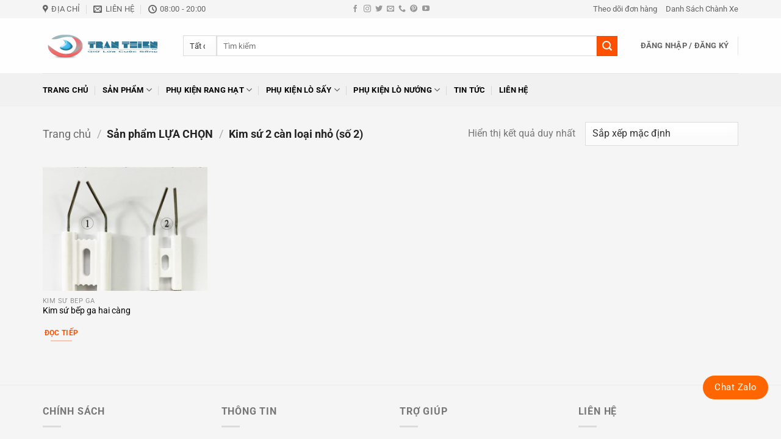

--- FILE ---
content_type: text/html; charset=UTF-8
request_url: https://suabepga.net.vn/thuoc-tinh/lua-chon/kim-su-2-can-loai-nho-so-2
body_size: 31657
content:
<!DOCTYPE html><html lang="vi" class="loading-site no-js"><head><meta charset="UTF-8" /><link rel="profile" href="https://gmpg.org/xfn/11" /><link rel="pingback" href="" /> <script>(function(html){html.className = html.className.replace(/\bno-js\b/,'js')})(document.documentElement);</script> <meta name='robots' content='index, follow, max-image-preview:large, max-snippet:-1, max-video-preview:-1' /><meta name="viewport" content="width=device-width, initial-scale=1" /><title>Kim sứ 2 càn loại nhỏ (số 2) - Gia Công Sản Xuất Đầu Đốt Gas</title><meta name="description" content="Trần Thiện cung cấp các loại dụng cụ, thiết bị phụ tùng linh kiện bếp gas công nghiệp và dân dụng." /><link rel="canonical" href="https://suabepga.net.vn/thuoc-tinh/lua-chon/kim-su-2-can-loai-nho-so-2" /><meta property="og:locale" content="vi_VN" /><meta property="og:type" content="article" /><meta property="og:title" content="Kim sứ 2 càn loại nhỏ (số 2) - Gia Công Sản Xuất Đầu Đốt Gas" /><meta property="og:description" content="Trần Thiện cung cấp các loại dụng cụ, thiết bị phụ tùng linh kiện bếp gas công nghiệp và dân dụng." /><meta property="og:url" content="https://suabepga.net.vn/thuoc-tinh/lua-chon/kim-su-2-can-loai-nho-so-2" /><meta property="og:site_name" content="Gia Công Sản Xuất Đầu Đốt Gas" /><meta name="twitter:card" content="summary_large_image" /><meta name="twitter:site" content="@suabepga" /> <script type="application/ld+json" class="yoast-schema-graph">{"@context":"https://schema.org","@graph":[{"@type":"CollectionPage","@id":"https://suabepga.net.vn/thuoc-tinh/lua-chon/kim-su-2-can-loai-nho-so-2","url":"https://suabepga.net.vn/thuoc-tinh/lua-chon/kim-su-2-can-loai-nho-so-2","name":"Kim sứ 2 càn loại nhỏ (số 2) - Gia Công Sản Xuất Đầu Đốt Gas","isPartOf":{"@id":"https://suabepga.net.vn/#website"},"primaryImageOfPage":{"@id":"https://suabepga.net.vn/thuoc-tinh/lua-chon/kim-su-2-can-loai-nho-so-2#primaryimage"},"image":{"@id":"https://suabepga.net.vn/thuoc-tinh/lua-chon/kim-su-2-can-loai-nho-so-2#primaryimage"},"thumbnailUrl":"https://suabepga.net.vn/wp-content/uploads/2017/08/Kim-su-bep-ga-hai-cang1.jpg","description":"Trần Thiện cung cấp các loại dụng cụ, thiết bị phụ tùng linh kiện bếp gas công nghiệp và dân dụng.","breadcrumb":{"@id":"https://suabepga.net.vn/thuoc-tinh/lua-chon/kim-su-2-can-loai-nho-so-2#breadcrumb"},"inLanguage":"vi"},{"@type":"ImageObject","inLanguage":"vi","@id":"https://suabepga.net.vn/thuoc-tinh/lua-chon/kim-su-2-can-loai-nho-so-2#primaryimage","url":"https://suabepga.net.vn/wp-content/uploads/2017/08/Kim-su-bep-ga-hai-cang1.jpg","contentUrl":"https://suabepga.net.vn/wp-content/uploads/2017/08/Kim-su-bep-ga-hai-cang1.jpg","width":500,"height":500,"caption":"Kim sứ bếp ga hai càng"},{"@type":"BreadcrumbList","@id":"https://suabepga.net.vn/thuoc-tinh/lua-chon/kim-su-2-can-loai-nho-so-2#breadcrumb","itemListElement":[{"@type":"ListItem","position":1,"name":"Home","item":"https://suabepga.net.vn/"},{"@type":"ListItem","position":2,"name":"Kim sứ 2 càn loại nhỏ (số 2)"}]},{"@type":"WebSite","@id":"https://suabepga.net.vn/#website","url":"https://suabepga.net.vn/","name":"Gia Công Sản Xuất Đầu Đốt Gas","description":"Giữ lửa cuộc sống","publisher":{"@id":"https://suabepga.net.vn/#/schema/person/b09e65c0a7491d47acb7a43c401f4adb"},"potentialAction":[{"@type":"SearchAction","target":{"@type":"EntryPoint","urlTemplate":"https://suabepga.net.vn/?s={search_term_string}"},"query-input":{"@type":"PropertyValueSpecification","valueRequired":true,"valueName":"search_term_string"}}],"inLanguage":"vi"},{"@type":["Person","Organization"],"@id":"https://suabepga.net.vn/#/schema/person/b09e65c0a7491d47acb7a43c401f4adb","name":"admin@tranthien","image":{"@type":"ImageObject","inLanguage":"vi","@id":"https://suabepga.net.vn/#/schema/person/image/","url":"https://suabepga.net.vn/wp-content/uploads/2018/05/logo-dv-sua-chua-phu-kien-bep-ga-tran-thien-1.png","contentUrl":"https://suabepga.net.vn/wp-content/uploads/2018/05/logo-dv-sua-chua-phu-kien-bep-ga-tran-thien-1.png","width":156,"height":56,"caption":"admin@tranthien"},"logo":{"@id":"https://suabepga.net.vn/#/schema/person/image/"}}]}</script> <link rel='prefetch' href='https://suabepga.net.vn/wp-content/themes/flatsome/assets/js/flatsome.js?ver=e2eddd6c228105dac048' /><link rel='prefetch' href='https://suabepga.net.vn/wp-content/themes/flatsome/assets/js/chunk.slider.js?ver=3.20.4' /><link rel='prefetch' href='https://suabepga.net.vn/wp-content/themes/flatsome/assets/js/chunk.popups.js?ver=3.20.4' /><link rel='prefetch' href='https://suabepga.net.vn/wp-content/themes/flatsome/assets/js/chunk.tooltips.js?ver=3.20.4' /><link rel='prefetch' href='https://suabepga.net.vn/wp-content/themes/flatsome/assets/js/woocommerce.js?ver=1c9be63d628ff7c3ff4c' /><link rel="alternate" type="application/rss+xml" title="Dòng thông tin Gia Công Sản Xuất Đầu Đốt Gas &raquo;" href="https://suabepga.net.vn/feed" /><link rel="alternate" type="application/rss+xml" title="Gia Công Sản Xuất Đầu Đốt Gas &raquo; Dòng bình luận" href="https://suabepga.net.vn/comments/feed" /><link rel="alternate" type="application/rss+xml" title="Nguồn cấp Gia Công Sản Xuất Đầu Đốt Gas &raquo; Kim sứ 2 càn loại nhỏ (số 2) LỰA CHỌN" href="https://suabepga.net.vn/thuoc-tinh/lua-chon/kim-su-2-can-loai-nho-so-2/feed" />  <script src="//www.googletagmanager.com/gtag/js?id=G-7ZQ1036KC4"  data-cfasync="false" data-wpfc-render="false" type="text/javascript" async></script> <script data-cfasync="false" data-wpfc-render="false" type="text/javascript">var em_version = '8.11.1';
				var em_track_user = true;
				var em_no_track_reason = '';
								var ExactMetricsDefaultLocations = {"page_location":"https:\/\/suabepga.net.vn\/thuoc-tinh\/lua-chon\/kim-su-2-can-loai-nho-so-2\/"};
								if ( typeof ExactMetricsPrivacyGuardFilter === 'function' ) {
					var ExactMetricsLocations = (typeof ExactMetricsExcludeQuery === 'object') ? ExactMetricsPrivacyGuardFilter( ExactMetricsExcludeQuery ) : ExactMetricsPrivacyGuardFilter( ExactMetricsDefaultLocations );
				} else {
					var ExactMetricsLocations = (typeof ExactMetricsExcludeQuery === 'object') ? ExactMetricsExcludeQuery : ExactMetricsDefaultLocations;
				}

								var disableStrs = [
										'ga-disable-G-7ZQ1036KC4',
									];

				/* Function to detect opted out users */
				function __gtagTrackerIsOptedOut() {
					for (var index = 0; index < disableStrs.length; index++) {
						if (document.cookie.indexOf(disableStrs[index] + '=true') > -1) {
							return true;
						}
					}

					return false;
				}

				/* Disable tracking if the opt-out cookie exists. */
				if (__gtagTrackerIsOptedOut()) {
					for (var index = 0; index < disableStrs.length; index++) {
						window[disableStrs[index]] = true;
					}
				}

				/* Opt-out function */
				function __gtagTrackerOptout() {
					for (var index = 0; index < disableStrs.length; index++) {
						document.cookie = disableStrs[index] + '=true; expires=Thu, 31 Dec 2099 23:59:59 UTC; path=/';
						window[disableStrs[index]] = true;
					}
				}

				if ('undefined' === typeof gaOptout) {
					function gaOptout() {
						__gtagTrackerOptout();
					}
				}
								window.dataLayer = window.dataLayer || [];

				window.ExactMetricsDualTracker = {
					helpers: {},
					trackers: {},
				};
				if (em_track_user) {
					function __gtagDataLayer() {
						dataLayer.push(arguments);
					}

					function __gtagTracker(type, name, parameters) {
						if (!parameters) {
							parameters = {};
						}

						if (parameters.send_to) {
							__gtagDataLayer.apply(null, arguments);
							return;
						}

						if (type === 'event') {
														parameters.send_to = exactmetrics_frontend.v4_id;
							var hookName = name;
							if (typeof parameters['event_category'] !== 'undefined') {
								hookName = parameters['event_category'] + ':' + name;
							}

							if (typeof ExactMetricsDualTracker.trackers[hookName] !== 'undefined') {
								ExactMetricsDualTracker.trackers[hookName](parameters);
							} else {
								__gtagDataLayer('event', name, parameters);
							}
							
						} else {
							__gtagDataLayer.apply(null, arguments);
						}
					}

					__gtagTracker('js', new Date());
					__gtagTracker('set', {
						'developer_id.dNDMyYj': true,
											});
					if ( ExactMetricsLocations.page_location ) {
						__gtagTracker('set', ExactMetricsLocations);
					}
										__gtagTracker('config', 'G-7ZQ1036KC4', {"forceSSL":"true"} );
										window.gtag = __gtagTracker;										(function () {
						/* https://developers.google.com/analytics/devguides/collection/analyticsjs/ */
						/* ga and __gaTracker compatibility shim. */
						var noopfn = function () {
							return null;
						};
						var newtracker = function () {
							return new Tracker();
						};
						var Tracker = function () {
							return null;
						};
						var p = Tracker.prototype;
						p.get = noopfn;
						p.set = noopfn;
						p.send = function () {
							var args = Array.prototype.slice.call(arguments);
							args.unshift('send');
							__gaTracker.apply(null, args);
						};
						var __gaTracker = function () {
							var len = arguments.length;
							if (len === 0) {
								return;
							}
							var f = arguments[len - 1];
							if (typeof f !== 'object' || f === null || typeof f.hitCallback !== 'function') {
								if ('send' === arguments[0]) {
									var hitConverted, hitObject = false, action;
									if ('event' === arguments[1]) {
										if ('undefined' !== typeof arguments[3]) {
											hitObject = {
												'eventAction': arguments[3],
												'eventCategory': arguments[2],
												'eventLabel': arguments[4],
												'value': arguments[5] ? arguments[5] : 1,
											}
										}
									}
									if ('pageview' === arguments[1]) {
										if ('undefined' !== typeof arguments[2]) {
											hitObject = {
												'eventAction': 'page_view',
												'page_path': arguments[2],
											}
										}
									}
									if (typeof arguments[2] === 'object') {
										hitObject = arguments[2];
									}
									if (typeof arguments[5] === 'object') {
										Object.assign(hitObject, arguments[5]);
									}
									if ('undefined' !== typeof arguments[1].hitType) {
										hitObject = arguments[1];
										if ('pageview' === hitObject.hitType) {
											hitObject.eventAction = 'page_view';
										}
									}
									if (hitObject) {
										action = 'timing' === arguments[1].hitType ? 'timing_complete' : hitObject.eventAction;
										hitConverted = mapArgs(hitObject);
										__gtagTracker('event', action, hitConverted);
									}
								}
								return;
							}

							function mapArgs(args) {
								var arg, hit = {};
								var gaMap = {
									'eventCategory': 'event_category',
									'eventAction': 'event_action',
									'eventLabel': 'event_label',
									'eventValue': 'event_value',
									'nonInteraction': 'non_interaction',
									'timingCategory': 'event_category',
									'timingVar': 'name',
									'timingValue': 'value',
									'timingLabel': 'event_label',
									'page': 'page_path',
									'location': 'page_location',
									'title': 'page_title',
									'referrer' : 'page_referrer',
								};
								for (arg in args) {
																		if (!(!args.hasOwnProperty(arg) || !gaMap.hasOwnProperty(arg))) {
										hit[gaMap[arg]] = args[arg];
									} else {
										hit[arg] = args[arg];
									}
								}
								return hit;
							}

							try {
								f.hitCallback();
							} catch (ex) {
							}
						};
						__gaTracker.create = newtracker;
						__gaTracker.getByName = newtracker;
						__gaTracker.getAll = function () {
							return [];
						};
						__gaTracker.remove = noopfn;
						__gaTracker.loaded = true;
						window['__gaTracker'] = __gaTracker;
					})();
									} else {
										console.log("");
					(function () {
						function __gtagTracker() {
							return null;
						}

						window['__gtagTracker'] = __gtagTracker;
						window['gtag'] = __gtagTracker;
					})();
									}</script> <style id='wp-img-auto-sizes-contain-inline-css' type='text/css'>img:is([sizes=auto i],[sizes^="auto," i]){contain-intrinsic-size:3000px 1500px}</style><style id='wp-emoji-styles-inline-css' type='text/css'>img.wp-smiley,img.emoji{display:inline !important;border:none !important;box-shadow:none !important;height:1em !important;width:1em !important;margin:0
0.07em !important;vertical-align:-0.1em !important;background:none !important;padding:0
!important}</style><style id='wp-block-library-inline-css' type='text/css'>:root{--wp-block-synced-color:#7a00df;--wp-block-synced-color--rgb:122,0,223;--wp-bound-block-color:var(--wp-block-synced-color);--wp-editor-canvas-background:#ddd;--wp-admin-theme-color:#007cba;--wp-admin-theme-color--rgb:0,124,186;--wp-admin-theme-color-darker-10:#006ba1;--wp-admin-theme-color-darker-10--rgb:0,107,160.5;--wp-admin-theme-color-darker-20:#005a87;--wp-admin-theme-color-darker-20--rgb:0,90,135;--wp-admin-border-width-focus:2px}@media (min-resolution:192dpi){:root{--wp-admin-border-width-focus:1.5px}}.wp-element-button{cursor:pointer}:root .has-very-light-gray-background-color{background-color:#eee}:root .has-very-dark-gray-background-color{background-color:#313131}:root .has-very-light-gray-color{color:#eee}:root .has-very-dark-gray-color{color:#313131}:root .has-vivid-green-cyan-to-vivid-cyan-blue-gradient-background{background:linear-gradient(135deg,#00d084,#0693e3)}:root .has-purple-crush-gradient-background{background:linear-gradient(135deg,#34e2e4,#4721fb 50%,#ab1dfe)}:root .has-hazy-dawn-gradient-background{background:linear-gradient(135deg,#faaca8,#dad0ec)}:root .has-subdued-olive-gradient-background{background:linear-gradient(135deg,#fafae1,#67a671)}:root .has-atomic-cream-gradient-background{background:linear-gradient(135deg,#fdd79a,#004a59)}:root .has-nightshade-gradient-background{background:linear-gradient(135deg,#330968,#31cdcf)}:root .has-midnight-gradient-background{background:linear-gradient(135deg,#020381,#2874fc)}:root{--wp--preset--font-size--normal:16px;--wp--preset--font-size--huge:42px}.has-regular-font-size{font-size:1em}.has-larger-font-size{font-size:2.625em}.has-normal-font-size{font-size:var(--wp--preset--font-size--normal)}.has-huge-font-size{font-size:var(--wp--preset--font-size--huge)}.has-text-align-center{text-align:center}.has-text-align-left{text-align:left}.has-text-align-right{text-align:right}.has-fit-text{white-space:nowrap!important}#end-resizable-editor-section{display:none}.aligncenter{clear:both}.items-justified-left{justify-content:flex-start}.items-justified-center{justify-content:center}.items-justified-right{justify-content:flex-end}.items-justified-space-between{justify-content:space-between}.screen-reader-text{border:0;clip-path:inset(50%);height:1px;margin:-1px;overflow:hidden;padding:0;position:absolute;width:1px;word-wrap:normal!important}.screen-reader-text:focus{background-color:#ddd;clip-path:none;color:#444;display:block;font-size:1em;height:auto;left:5px;line-height:normal;padding:15px
23px 14px;text-decoration:none;top:5px;width:auto;z-index:100000}html :where(.has-border-color){border-style:solid}html :where([style*=border-top-color]){border-top-style:solid}html :where([style*=border-right-color]){border-right-style:solid}html :where([style*=border-bottom-color]){border-bottom-style:solid}html :where([style*=border-left-color]){border-left-style:solid}html :where([style*=border-width]){border-style:solid}html :where([style*=border-top-width]){border-top-style:solid}html :where([style*=border-right-width]){border-right-style:solid}html :where([style*=border-bottom-width]){border-bottom-style:solid}html :where([style*=border-left-width]){border-left-style:solid}html :where(img[class*=wp-image-]){height:auto;max-width:100%}:where(figure){margin:0
0 1em}html :where(.is-position-sticky){--wp-admin--admin-bar--position-offset:var(--wp-admin--admin-bar--height,0px)}@media screen and (max-width:600px){html:where(.is-position-sticky){--wp-admin--admin-bar--position-offset:0px}}</style><link rel='stylesheet' id='wc-blocks-style-css' href='https://suabepga.net.vn/wp-content/cache/min/1/f65133cb978b6abbf21564d8dc4748b2.css' type='text/css' media='all' / data-minify="1"><style id='global-styles-inline-css' type='text/css'>:root{--wp--preset--aspect-ratio--square:1;--wp--preset--aspect-ratio--4-3:4/3;--wp--preset--aspect-ratio--3-4:3/4;--wp--preset--aspect-ratio--3-2:3/2;--wp--preset--aspect-ratio--2-3:2/3;--wp--preset--aspect-ratio--16-9:16/9;--wp--preset--aspect-ratio--9-16:9/16;--wp--preset--color--black:#000;--wp--preset--color--cyan-bluish-gray:#abb8c3;--wp--preset--color--white:#fff;--wp--preset--color--pale-pink:#f78da7;--wp--preset--color--vivid-red:#cf2e2e;--wp--preset--color--luminous-vivid-orange:#ff6900;--wp--preset--color--luminous-vivid-amber:#fcb900;--wp--preset--color--light-green-cyan:#7bdcb5;--wp--preset--color--vivid-green-cyan:#00d084;--wp--preset--color--pale-cyan-blue:#8ed1fc;--wp--preset--color--vivid-cyan-blue:#0693e3;--wp--preset--color--vivid-purple:#9b51e0;--wp--preset--color--primary:#ff5000;--wp--preset--color--secondary:#ff5000;--wp--preset--color--success:#ff5000;--wp--preset--color--alert:#b20000;--wp--preset--gradient--vivid-cyan-blue-to-vivid-purple:linear-gradient(135deg,rgb(6,147,227) 0%,rgb(155,81,224) 100%);--wp--preset--gradient--light-green-cyan-to-vivid-green-cyan:linear-gradient(135deg,rgb(122,220,180) 0%,rgb(0,208,130) 100%);--wp--preset--gradient--luminous-vivid-amber-to-luminous-vivid-orange:linear-gradient(135deg,rgb(252,185,0) 0%,rgb(255,105,0) 100%);--wp--preset--gradient--luminous-vivid-orange-to-vivid-red:linear-gradient(135deg,rgb(255,105,0) 0%,rgb(207,46,46) 100%);--wp--preset--gradient--very-light-gray-to-cyan-bluish-gray:linear-gradient(135deg,rgb(238,238,238) 0%,rgb(169,184,195) 100%);--wp--preset--gradient--cool-to-warm-spectrum:linear-gradient(135deg,rgb(74,234,220) 0%,rgb(151,120,209) 20%,rgb(207,42,186) 40%,rgb(238,44,130) 60%,rgb(251,105,98) 80%,rgb(254,248,76) 100%);--wp--preset--gradient--blush-light-purple:linear-gradient(135deg,rgb(255,206,236) 0%,rgb(152,150,240) 100%);--wp--preset--gradient--blush-bordeaux:linear-gradient(135deg,rgb(254,205,165) 0%,rgb(254,45,45) 50%,rgb(107,0,62) 100%);--wp--preset--gradient--luminous-dusk:linear-gradient(135deg,rgb(255,203,112) 0%,rgb(199,81,192) 50%,rgb(65,88,208) 100%);--wp--preset--gradient--pale-ocean:linear-gradient(135deg,rgb(255,245,203) 0%,rgb(182,227,212) 50%,rgb(51,167,181) 100%);--wp--preset--gradient--electric-grass:linear-gradient(135deg,rgb(202,248,128) 0%,rgb(113,206,126) 100%);--wp--preset--gradient--midnight:linear-gradient(135deg,rgb(2,3,129) 0%,rgb(40,116,252) 100%);--wp--preset--font-size--small:13px;--wp--preset--font-size--medium:20px;--wp--preset--font-size--large:36px;--wp--preset--font-size--x-large:42px;--wp--preset--spacing--20:0.44rem;--wp--preset--spacing--30:0.67rem;--wp--preset--spacing--40:1rem;--wp--preset--spacing--50:1.5rem;--wp--preset--spacing--60:2.25rem;--wp--preset--spacing--70:3.38rem;--wp--preset--spacing--80:5.06rem;--wp--preset--shadow--natural:6px 6px 9px rgba(0, 0, 0, 0.2);--wp--preset--shadow--deep:12px 12px 50px rgba(0, 0, 0, 0.4);--wp--preset--shadow--sharp:6px 6px 0px rgba(0, 0, 0, 0.2);--wp--preset--shadow--outlined:6px 6px 0px -3px rgb(255, 255, 255), 6px 6px rgb(0, 0, 0);--wp--preset--shadow--crisp:6px 6px 0px rgb(0,0,0)}:where(body){margin:0}.wp-site-blocks>.alignleft{float:left;margin-right:2em}.wp-site-blocks>.alignright{float:right;margin-left:2em}.wp-site-blocks>.aligncenter{justify-content:center;margin-left:auto;margin-right:auto}:where(.is-layout-flex){gap:0.5em}:where(.is-layout-grid){gap:0.5em}.is-layout-flow>.alignleft{float:left;margin-inline-start:0;margin-inline-end:2em}.is-layout-flow>.alignright{float:right;margin-inline-start:2em;margin-inline-end:0}.is-layout-flow>.aligncenter{margin-left:auto !important;margin-right:auto !important}.is-layout-constrained>.alignleft{float:left;margin-inline-start:0;margin-inline-end:2em}.is-layout-constrained>.alignright{float:right;margin-inline-start:2em;margin-inline-end:0}.is-layout-constrained>.aligncenter{margin-left:auto !important;margin-right:auto !important}.is-layout-constrained>:where(:not(.alignleft):not(.alignright):not(.alignfull)){margin-left:auto !important;margin-right:auto !important}body .is-layout-flex{display:flex}.is-layout-flex{flex-wrap:wrap;align-items:center}.is-layout-flex>:is(*,div){margin:0}body .is-layout-grid{display:grid}.is-layout-grid>:is(*,div){margin:0}body{padding-top:0px;padding-right:0px;padding-bottom:0px;padding-left:0px}a:where(:not(.wp-element-button)){text-decoration:none}:root :where(.wp-element-button,.wp-block-button__link){background-color:#32373c;border-width:0;color:#fff;font-family:inherit;font-size:inherit;font-style:inherit;font-weight:inherit;letter-spacing:inherit;line-height:inherit;padding-top:calc(0.667em+2px);padding-right:calc(1.333em+2px);padding-bottom:calc(0.667em+2px);padding-left:calc(1.333em+2px);text-decoration:none;text-transform:inherit}.has-black-color{color:var(--wp--preset--color--black) !important}.has-cyan-bluish-gray-color{color:var(--wp--preset--color--cyan-bluish-gray) !important}.has-white-color{color:var(--wp--preset--color--white) !important}.has-pale-pink-color{color:var(--wp--preset--color--pale-pink) !important}.has-vivid-red-color{color:var(--wp--preset--color--vivid-red) !important}.has-luminous-vivid-orange-color{color:var(--wp--preset--color--luminous-vivid-orange) !important}.has-luminous-vivid-amber-color{color:var(--wp--preset--color--luminous-vivid-amber) !important}.has-light-green-cyan-color{color:var(--wp--preset--color--light-green-cyan) !important}.has-vivid-green-cyan-color{color:var(--wp--preset--color--vivid-green-cyan) !important}.has-pale-cyan-blue-color{color:var(--wp--preset--color--pale-cyan-blue) !important}.has-vivid-cyan-blue-color{color:var(--wp--preset--color--vivid-cyan-blue) !important}.has-vivid-purple-color{color:var(--wp--preset--color--vivid-purple) !important}.has-primary-color{color:var(--wp--preset--color--primary) !important}.has-secondary-color{color:var(--wp--preset--color--secondary) !important}.has-success-color{color:var(--wp--preset--color--success) !important}.has-alert-color{color:var(--wp--preset--color--alert) !important}.has-black-background-color{background-color:var(--wp--preset--color--black) !important}.has-cyan-bluish-gray-background-color{background-color:var(--wp--preset--color--cyan-bluish-gray) !important}.has-white-background-color{background-color:var(--wp--preset--color--white) !important}.has-pale-pink-background-color{background-color:var(--wp--preset--color--pale-pink) !important}.has-vivid-red-background-color{background-color:var(--wp--preset--color--vivid-red) !important}.has-luminous-vivid-orange-background-color{background-color:var(--wp--preset--color--luminous-vivid-orange) !important}.has-luminous-vivid-amber-background-color{background-color:var(--wp--preset--color--luminous-vivid-amber) !important}.has-light-green-cyan-background-color{background-color:var(--wp--preset--color--light-green-cyan) !important}.has-vivid-green-cyan-background-color{background-color:var(--wp--preset--color--vivid-green-cyan) !important}.has-pale-cyan-blue-background-color{background-color:var(--wp--preset--color--pale-cyan-blue) !important}.has-vivid-cyan-blue-background-color{background-color:var(--wp--preset--color--vivid-cyan-blue) !important}.has-vivid-purple-background-color{background-color:var(--wp--preset--color--vivid-purple) !important}.has-primary-background-color{background-color:var(--wp--preset--color--primary) !important}.has-secondary-background-color{background-color:var(--wp--preset--color--secondary) !important}.has-success-background-color{background-color:var(--wp--preset--color--success) !important}.has-alert-background-color{background-color:var(--wp--preset--color--alert) !important}.has-black-border-color{border-color:var(--wp--preset--color--black) !important}.has-cyan-bluish-gray-border-color{border-color:var(--wp--preset--color--cyan-bluish-gray) !important}.has-white-border-color{border-color:var(--wp--preset--color--white) !important}.has-pale-pink-border-color{border-color:var(--wp--preset--color--pale-pink) !important}.has-vivid-red-border-color{border-color:var(--wp--preset--color--vivid-red) !important}.has-luminous-vivid-orange-border-color{border-color:var(--wp--preset--color--luminous-vivid-orange) !important}.has-luminous-vivid-amber-border-color{border-color:var(--wp--preset--color--luminous-vivid-amber) !important}.has-light-green-cyan-border-color{border-color:var(--wp--preset--color--light-green-cyan) !important}.has-vivid-green-cyan-border-color{border-color:var(--wp--preset--color--vivid-green-cyan) !important}.has-pale-cyan-blue-border-color{border-color:var(--wp--preset--color--pale-cyan-blue) !important}.has-vivid-cyan-blue-border-color{border-color:var(--wp--preset--color--vivid-cyan-blue) !important}.has-vivid-purple-border-color{border-color:var(--wp--preset--color--vivid-purple) !important}.has-primary-border-color{border-color:var(--wp--preset--color--primary) !important}.has-secondary-border-color{border-color:var(--wp--preset--color--secondary) !important}.has-success-border-color{border-color:var(--wp--preset--color--success) !important}.has-alert-border-color{border-color:var(--wp--preset--color--alert) !important}.has-vivid-cyan-blue-to-vivid-purple-gradient-background{background:var(--wp--preset--gradient--vivid-cyan-blue-to-vivid-purple) !important}.has-light-green-cyan-to-vivid-green-cyan-gradient-background{background:var(--wp--preset--gradient--light-green-cyan-to-vivid-green-cyan) !important}.has-luminous-vivid-amber-to-luminous-vivid-orange-gradient-background{background:var(--wp--preset--gradient--luminous-vivid-amber-to-luminous-vivid-orange) !important}.has-luminous-vivid-orange-to-vivid-red-gradient-background{background:var(--wp--preset--gradient--luminous-vivid-orange-to-vivid-red) !important}.has-very-light-gray-to-cyan-bluish-gray-gradient-background{background:var(--wp--preset--gradient--very-light-gray-to-cyan-bluish-gray) !important}.has-cool-to-warm-spectrum-gradient-background{background:var(--wp--preset--gradient--cool-to-warm-spectrum) !important}.has-blush-light-purple-gradient-background{background:var(--wp--preset--gradient--blush-light-purple) !important}.has-blush-bordeaux-gradient-background{background:var(--wp--preset--gradient--blush-bordeaux) !important}.has-luminous-dusk-gradient-background{background:var(--wp--preset--gradient--luminous-dusk) !important}.has-pale-ocean-gradient-background{background:var(--wp--preset--gradient--pale-ocean) !important}.has-electric-grass-gradient-background{background:var(--wp--preset--gradient--electric-grass) !important}.has-midnight-gradient-background{background:var(--wp--preset--gradient--midnight) !important}.has-small-font-size{font-size:var(--wp--preset--font-size--small) !important}.has-medium-font-size{font-size:var(--wp--preset--font-size--medium) !important}.has-large-font-size{font-size:var(--wp--preset--font-size--large) !important}.has-x-large-font-size{font-size:var(--wp--preset--font-size--x-large) !important}</style><link rel='stylesheet' id='woo-products-quantity-range-pricing-css' href='https://suabepga.net.vn/wp-content/cache/min/1/666e63eb2cae8b958f361aeb6b0273af.css' type='text/css' media='all' / data-minify="1"><style id='woo-products-quantity-range-pricing-inline-css' type='text/css'>body
table.variation_quantity_table{border:1px
solid #eee;display:inline-table}body table.variation_quantity_table tr th:nth-child(1){width:120px}body table.variation_quantity_table thead tr
th{background:#e5e5e5;color:#000}body table.variation_quantity_table tr
td{background:#eee !important;color:#000 !important}body .variation_quantity_table.qty_has_radio label input[type="radio"]:before{border-color:inherit !important}body .variation_quantity_table.qty_has_radio label input[type="radio"]:checked:after{background:inherit !important}body .variation_quantity_table.qty_has_radio label
span{color:inherit !important}body  .variation_quantity_table.qty_has_select
select.qty_range_field{color:inherit !important;border-color:inherit !important;background-color:inherit !important}body table.variation_quantity_table tr td:last-child, body table.variation_quantity_table tr th:last-child{border-right-width:2px !important}body table.variation_quantity_table tr:last-child
td{border-bottom-width:2px !important}body table.variation_quantity_table tr td, body table.variation_quantity_table tr
th{border:2px
dotted #d3d3d3;text-align:center;padding:5px
10px !important;border-bottom-width:0;border-right-width:0}</style><link rel='stylesheet' id='contact-form-7-css' href='https://suabepga.net.vn/wp-content/cache/min/1/d16c3144a37c0484c71346a09402bc3f.css' type='text/css' media='all' / data-minify="1"><style id='woocommerce-inline-inline-css' type='text/css'>.woocommerce form .form-row
.required{visibility:visible}</style><link rel='stylesheet' id='flatsome-main-css' href='https://suabepga.net.vn/wp-content/cache/min/1/e2614b6568db2913675491e3eb2de74e.css' type='text/css' media='all' / data-minify="1"><style id='flatsome-main-inline-css' type='text/css'>@font-face{font-family:"fl-icons";font-display:block;src:url(https://suabepga.net.vn/wp-content/themes/flatsome/assets/css/icons/fl-icons.eot?v=3.20.4);src:url(https://suabepga.net.vn/wp-content/themes/flatsome/assets/css/icons/fl-icons.eot#iefix?v=3.20.4) format("embedded-opentype"),
url(https://suabepga.net.vn/wp-content/themes/flatsome/assets/css/icons/fl-icons.woff2?v=3.20.4) format("woff2"),
url(https://suabepga.net.vn/wp-content/themes/flatsome/assets/css/icons/fl-icons.ttf?v=3.20.4) format("truetype"),
url(https://suabepga.net.vn/wp-content/themes/flatsome/assets/css/icons/fl-icons.woff?v=3.20.4) format("woff"),
url(https://suabepga.net.vn/wp-content/themes/flatsome/assets/css/icons/fl-icons.svg?v=3.20.4#fl-icons) format("svg")}</style><link rel='stylesheet' id='flatsome-shop-css' href='https://suabepga.net.vn/wp-content/cache/min/1/d4547853e0e9d22b56ccc7a91611fc0f.css' type='text/css' media='all' / data-minify="1"><link rel='stylesheet' id='flatsome-style-css' href='https://suabepga.net.vn/wp-content/cache/min/1/1424b37bcc403d29aac58c414e7e9e7b.css' type='text/css' media='all' / data-minify="1"> <script type="text/javascript" src="https://suabepga.net.vn/wp-content/cache/busting/1/wp-content-plugins-google-analytics-dashboard-for-wp-assets-js-frontend-gtag.min-8.11.1.js" id="exactmetrics-frontend-script-js" async="async" data-wp-strategy="async"></script> <script data-cfasync="false" data-wpfc-render="false" type="text/javascript" id='exactmetrics-frontend-script-js-extra'>/*  */
var exactmetrics_frontend = {"js_events_tracking":"true","download_extensions":"zip,mp3,mpeg,pdf,docx,pptx,xlsx,rar","inbound_paths":"[{\"path\":\"\\\/go\\\/\",\"label\":\"affiliate\"},{\"path\":\"\\\/recommend\\\/\",\"label\":\"affiliate\"}]","home_url":"https:\/\/suabepga.net.vn","hash_tracking":"false","v4_id":"G-7ZQ1036KC4"};/*  */</script> <script type="text/javascript" src="https://suabepga.net.vn/wp-content/cache/busting/1/wp-includes-js-jquery-jquery.min-3.7.1.js" id="jquery-core-js"></script> <script type="text/javascript" src="https://suabepga.net.vn/wp-content/cache/busting/1/wp-includes-js-jquery-jquery-migrate.min-3.4.1.js" id="jquery-migrate-js"></script> <script type="text/javascript" id="woo-products-quantity-range-pricing-js-extra">/*  */
var as_woo_pricing = {"ajax_url":"https://suabepga.net.vn/wp-admin/admin-ajax.php"};
//# sourceURL=woo-products-quantity-range-pricing-js-extra
/*  */</script> <script type="text/javascript" src="https://suabepga.net.vn/wp-content/cache/min/1/c70c52788b24879a46ef1d5cf711e1fd.js" id="woo-products-quantity-range-pricing-js" data-minify="1"></script> <script type="text/javascript" src="https://suabepga.net.vn/wp-content/cache/busting/1/wp-content-plugins-woocommerce-assets-js-jquery-blockui-jquery.blockUI.min-2.7.0-wc.10.4.3.js" id="wc-jquery-blockui-js" data-wp-strategy="defer"></script> <script type="text/javascript" id="wc-add-to-cart-js-extra">/*  */
var wc_add_to_cart_params = {"ajax_url":"/wp-admin/admin-ajax.php","wc_ajax_url":"/?wc-ajax=%%endpoint%%","i18n_view_cart":"Xem gi\u1ecf h\u00e0ng","cart_url":"https://suabepga.net.vn/gio-hang","is_cart":"","cart_redirect_after_add":"no"};
//# sourceURL=wc-add-to-cart-js-extra
/*  */</script> <script type="text/javascript" src="https://suabepga.net.vn/wp-content/cache/busting/1/wp-content-plugins-woocommerce-assets-js-frontend-add-to-cart.min-10.4.3.js" id="wc-add-to-cart-js" defer="defer" data-wp-strategy="defer"></script> <script type="text/javascript" src="https://suabepga.net.vn/wp-content/cache/busting/1/wp-content-plugins-woocommerce-assets-js-js-cookie-js.cookie.min-2.1.4-wc.10.4.3.js" id="wc-js-cookie-js" data-wp-strategy="defer"></script> <link rel="https://api.w.org/" href="https://suabepga.net.vn/wp-json/" /><link rel="EditURI" type="application/rsd+xml" title="RSD" href="https://suabepga.net.vn/xmlrpc.php?rsd" /><meta name="generator" content="WordPress 6.9" /><meta name="generator" content="WooCommerce 10.4.3" /> <noscript><style>.woocommerce-product-gallery{opacity:1 !important}</style></noscript><link rel="icon" href="https://suabepga.net.vn/wp-content/uploads/2018/05/cropped-logo-dv-sua-chua-phu-kien-bep-ga-tran-thien-2-32x32.png" sizes="32x32" /><link rel="icon" href="https://suabepga.net.vn/wp-content/uploads/2018/05/cropped-logo-dv-sua-chua-phu-kien-bep-ga-tran-thien-2-192x192.png" sizes="192x192" /><link rel="apple-touch-icon" href="https://suabepga.net.vn/wp-content/uploads/2018/05/cropped-logo-dv-sua-chua-phu-kien-bep-ga-tran-thien-2-180x180.png" /><meta name="msapplication-TileImage" content="https://suabepga.net.vn/wp-content/uploads/2018/05/cropped-logo-dv-sua-chua-phu-kien-bep-ga-tran-thien-2-270x270.png" /><style id="custom-css" type="text/css">:root{--primary-color:#ff5000;--fs-color-primary:#ff5000;--fs-color-secondary:#ff5000;--fs-color-success:#ff5000;--fs-color-alert:#b20000;--fs-color-base:#777;--fs-experimental-link-color:#000;--fs-experimental-link-color-hover:#ff5000}.tooltipster-base{--tooltip-color:#fff;--tooltip-bg-color:#000}.off-canvas-right .mfp-content, .off-canvas-left .mfp-content{--drawer-width:300px}.off-canvas .mfp-content.off-canvas-cart{--drawer-width:360px}html{background-color:#f7f7f7!important}.container-width, .full-width .ubermenu-nav,.container,.row{max-width:1170px}.row.row-collapse{max-width:1140px}.row.row-small{max-width:1162.5px}.row.row-large{max-width:1200px}.sticky-add-to-cart--active,#wrapper,#main,#main.dark{background-color:#f5f5f5}.header-main{height:90px}#logo
img{max-height:90px}#logo{width:200px}.header-bottom{min-height:55px}.header-top{min-height:30px}.transparent .header-main{height:90px}.transparent #logo
img{max-height:90px}.has-transparent + .page-title:first-of-type,.has-transparent + #main > .page-title,.has-transparent + #main > div > .page-title,.has-transparent + #main .page-header-wrapper:first-of-type .page-title{padding-top:170px}.header.show-on-scroll,.stuck .header-main{height:70px!important}.stuck #logo
img{max-height:70px!important}.search-form{width:95%}.header-bottom{background-color:#f1f1f1}.top-bar-nav>li>a{line-height:16px}.header-main .nav>li>a{line-height:16px}.stuck .header-main .nav>li>a{line-height:50px}.header-bottom-nav>li>a{line-height:16px}@media (max-width: 549px){.header-main{height:46px}#logo
img{max-height:46px}}.nav-dropdown{font-size:100%}.header-top{background-color:#f5f5f5!important}body{font-family:Roboto,sans-serif}body{font-weight:400;font-style:normal}.nav>li>a{font-family:Roboto,sans-serif}.mobile-sidebar-levels-2 .nav>li>ul>li>a{font-family:Roboto,sans-serif}.nav > li > a,.mobile-sidebar-levels-2 .nav>li>ul>li>a{font-weight:700;font-style:normal}h1,h2,h3,h4,h5,h6,.heading-font, .off-canvas-center .nav-sidebar.nav-vertical>li>a{font-family:Roboto,sans-serif}h1,h2,h3,h4,h5,h6,.heading-font,.banner h1,.banner
h2{font-weight:700;font-style:normal}.alt-font{font-family:Roboto,sans-serif}.alt-font{font-weight:400!important;font-style:normal!important}.header:not(.transparent) .header-bottom-nav.nav>li>a{color:#000}.header:not(.transparent) .header-bottom-nav.nav > li > a:hover,.header:not(.transparent) .header-bottom-nav.nav > li.active > a,.header:not(.transparent) .header-bottom-nav.nav > li.current > a,.header:not(.transparent) .header-bottom-nav.nav > li > a.active,.header:not(.transparent) .header-bottom-nav.nav>li>a.current{color:#ff5000}.header-bottom-nav.nav-line-bottom>li>a:before,.header-bottom-nav.nav-line-grow>li>a:before,.header-bottom-nav.nav-line>li>a:before,.header-bottom-nav.nav-box>li>a:hover,.header-bottom-nav.nav-box>li.active>a,.header-bottom-nav.nav-pills>li>a:hover,.header-bottom-nav.nav-pills>li.active>a{color:#FFF!important;background-color:#ff5000}.shop-page-title.featured-title .title-overlay{background-color:rgba(0,0,0,0.3)}.badge-inner.new-bubble{background-color:#949292}@media screen and (min-width: 550px){.products .box-vertical .box-image{min-width:300px!important;width:300px!important}}.footer-1{background-color:#f5f5f5}.footer-2{background-color:#eaeaea}.absolute-footer,html{background-color:#f5f5f5}button[name='update_cart']{display:none}.nav-vertical-fly-out>li+li{border-top-width:1px;border-top-style:solid}.devvn-popup-title{background:#FF5000 !important}.popup-customer-info-group .devvn-order-btn{background:#FF5000 !important}.label{color:#287695}.title-wrapper p.product-title a,.box-excerpt.is-small{overflow:hidden;display:-webkit-box;-webkit-line-clamp:1;-webkit-box-flex:1;-webkit-box-orient:vertical}.section-title-normal
span{background:#999;padding:5px
15px;font-size:18px}.section-title-normal
span{margin-right:0px;padding-bottom:0px;border-bottom:0px solid rgba(192,192,192);margin-bottom:-2px}.danh-muc .section-title-normal span:after{margin-top:0px;border:20px
solid #999;border-right-color:transparent;border-top-color:transparent}.section-title-normal span:after{content:"";border:16px
solid #111;position:absolute;DISPLAY:INLINE-BLOCK;MARGIN-LEFT:15PX;border-right-color:transparent;border-top-color:transparent;margin-top:-5px;left:auto}*,*:before,*:after{box-sizing:border-box}.section-title-normal{border-bottom:2px solid #999;background:#f5f5f5}.label-new.menu-item>a:after{content:"Mới"}.label-hot.menu-item>a:after{content:"Nổi bật"}.label-sale.menu-item>a:after{content:"Giảm giá"}.label-popular.menu-item>a:after{content:"Phổ biến"}</style><style id="infinite-scroll-css" type="text/css">.page-load-status,.archive .woocommerce-pagination{display:none}</style><style id="kirki-inline-styles">@font-face{font-family:'Roboto';font-style:normal;font-weight:400;font-stretch:100%;font-display:swap;src:url(https://suabepga.net.vn/wp-content/fonts/roboto/KFO7CnqEu92Fr1ME7kSn66aGLdTylUAMa3GUBGEe.woff2) format('woff2');unicode-range:U+0460-052F,U+1C80-1C8A,U+20B4,U+2DE0-2DFF,U+A640-A69F,U+FE2E-FE2F}@font-face{font-family:'Roboto';font-style:normal;font-weight:400;font-stretch:100%;font-display:swap;src:url(https://suabepga.net.vn/wp-content/fonts/roboto/KFO7CnqEu92Fr1ME7kSn66aGLdTylUAMa3iUBGEe.woff2) format('woff2');unicode-range:U+0301,U+0400-045F,U+0490-0491,U+04B0-04B1,U+2116}@font-face{font-family:'Roboto';font-style:normal;font-weight:400;font-stretch:100%;font-display:swap;src:url(https://suabepga.net.vn/wp-content/fonts/roboto/KFO7CnqEu92Fr1ME7kSn66aGLdTylUAMa3CUBGEe.woff2) format('woff2');unicode-range:U+1F00-1FFF}@font-face{font-family:'Roboto';font-style:normal;font-weight:400;font-stretch:100%;font-display:swap;src:url(https://suabepga.net.vn/wp-content/fonts/roboto/KFO7CnqEu92Fr1ME7kSn66aGLdTylUAMa3-UBGEe.woff2) format('woff2');unicode-range:U+0370-0377,U+037A-037F,U+0384-038A,U+038C,U+038E-03A1,U+03A3-03FF}@font-face{font-family:'Roboto';font-style:normal;font-weight:400;font-stretch:100%;font-display:swap;src:url(https://suabepga.net.vn/wp-content/fonts/roboto/KFO7CnqEu92Fr1ME7kSn66aGLdTylUAMawCUBGEe.woff2) format('woff2');unicode-range:U+0302-0303,U+0305,U+0307-0308,U+0310,U+0312,U+0315,U+031A,U+0326-0327,U+032C,U+032F-0330,U+0332-0333,U+0338,U+033A,U+0346,U+034D,U+0391-03A1,U+03A3-03A9,U+03B1-03C9,U+03D1,U+03D5-03D6,U+03F0-03F1,U+03F4-03F5,U+2016-2017,U+2034-2038,U+203C,U+2040,U+2043,U+2047,U+2050,U+2057,U+205F,U+2070-2071,U+2074-208E,U+2090-209C,U+20D0-20DC,U+20E1,U+20E5-20EF,U+2100-2112,U+2114-2115,U+2117-2121,U+2123-214F,U+2190,U+2192,U+2194-21AE,U+21B0-21E5,U+21F1-21F2,U+21F4-2211,U+2213-2214,U+2216-22FF,U+2308-230B,U+2310,U+2319,U+231C-2321,U+2336-237A,U+237C,U+2395,U+239B-23B7,U+23D0,U+23DC-23E1,U+2474-2475,U+25AF,U+25B3,U+25B7,U+25BD,U+25C1,U+25CA,U+25CC,U+25FB,U+266D-266F,U+27C0-27FF,U+2900-2AFF,U+2B0E-2B11,U+2B30-2B4C,U+2BFE,U+3030,U+FF5B,U+FF5D,U+1D400-1D7FF,U+1EE00-1EEFF}@font-face{font-family:'Roboto';font-style:normal;font-weight:400;font-stretch:100%;font-display:swap;src:url(https://suabepga.net.vn/wp-content/fonts/roboto/KFO7CnqEu92Fr1ME7kSn66aGLdTylUAMaxKUBGEe.woff2) format('woff2');unicode-range:U+0001-000C,U+000E-001F,U+007F-009F,U+20DD-20E0,U+20E2-20E4,U+2150-218F,U+2190,U+2192,U+2194-2199,U+21AF,U+21E6-21F0,U+21F3,U+2218-2219,U+2299,U+22C4-22C6,U+2300-243F,U+2440-244A,U+2460-24FF,U+25A0-27BF,U+2800-28FF,U+2921-2922,U+2981,U+29BF,U+29EB,U+2B00-2BFF,U+4DC0-4DFF,U+FFF9-FFFB,U+10140-1018E,U+10190-1019C,U+101A0,U+101D0-101FD,U+102E0-102FB,U+10E60-10E7E,U+1D2C0-1D2D3,U+1D2E0-1D37F,U+1F000-1F0FF,U+1F100-1F1AD,U+1F1E6-1F1FF,U+1F30D-1F30F,U+1F315,U+1F31C,U+1F31E,U+1F320-1F32C,U+1F336,U+1F378,U+1F37D,U+1F382,U+1F393-1F39F,U+1F3A7-1F3A8,U+1F3AC-1F3AF,U+1F3C2,U+1F3C4-1F3C6,U+1F3CA-1F3CE,U+1F3D4-1F3E0,U+1F3ED,U+1F3F1-1F3F3,U+1F3F5-1F3F7,U+1F408,U+1F415,U+1F41F,U+1F426,U+1F43F,U+1F441-1F442,U+1F444,U+1F446-1F449,U+1F44C-1F44E,U+1F453,U+1F46A,U+1F47D,U+1F4A3,U+1F4B0,U+1F4B3,U+1F4B9,U+1F4BB,U+1F4BF,U+1F4C8-1F4CB,U+1F4D6,U+1F4DA,U+1F4DF,U+1F4E3-1F4E6,U+1F4EA-1F4ED,U+1F4F7,U+1F4F9-1F4FB,U+1F4FD-1F4FE,U+1F503,U+1F507-1F50B,U+1F50D,U+1F512-1F513,U+1F53E-1F54A,U+1F54F-1F5FA,U+1F610,U+1F650-1F67F,U+1F687,U+1F68D,U+1F691,U+1F694,U+1F698,U+1F6AD,U+1F6B2,U+1F6B9-1F6BA,U+1F6BC,U+1F6C6-1F6CF,U+1F6D3-1F6D7,U+1F6E0-1F6EA,U+1F6F0-1F6F3,U+1F6F7-1F6FC,U+1F700-1F7FF,U+1F800-1F80B,U+1F810-1F847,U+1F850-1F859,U+1F860-1F887,U+1F890-1F8AD,U+1F8B0-1F8BB,U+1F8C0-1F8C1,U+1F900-1F90B,U+1F93B,U+1F946,U+1F984,U+1F996,U+1F9E9,U+1FA00-1FA6F,U+1FA70-1FA7C,U+1FA80-1FA89,U+1FA8F-1FAC6,U+1FACE-1FADC,U+1FADF-1FAE9,U+1FAF0-1FAF8,U+1FB00-1FBFF}@font-face{font-family:'Roboto';font-style:normal;font-weight:400;font-stretch:100%;font-display:swap;src:url(https://suabepga.net.vn/wp-content/fonts/roboto/KFO7CnqEu92Fr1ME7kSn66aGLdTylUAMa3OUBGEe.woff2) format('woff2');unicode-range:U+0102-0103,U+0110-0111,U+0128-0129,U+0168-0169,U+01A0-01A1,U+01AF-01B0,U+0300-0301,U+0303-0304,U+0308-0309,U+0323,U+0329,U+1EA0-1EF9,U+20AB}@font-face{font-family:'Roboto';font-style:normal;font-weight:400;font-stretch:100%;font-display:swap;src:url(https://suabepga.net.vn/wp-content/fonts/roboto/KFO7CnqEu92Fr1ME7kSn66aGLdTylUAMa3KUBGEe.woff2) format('woff2');unicode-range:U+0100-02BA,U+02BD-02C5,U+02C7-02CC,U+02CE-02D7,U+02DD-02FF,U+0304,U+0308,U+0329,U+1D00-1DBF,U+1E00-1E9F,U+1EF2-1EFF,U+2020,U+20A0-20AB,U+20AD-20C0,U+2113,U+2C60-2C7F,U+A720-A7FF}@font-face{font-family:'Roboto';font-style:normal;font-weight:400;font-stretch:100%;font-display:swap;src:url(https://suabepga.net.vn/wp-content/fonts/roboto/KFO7CnqEu92Fr1ME7kSn66aGLdTylUAMa3yUBA.woff2) format('woff2');unicode-range:U+0000-00FF,U+0131,U+0152-0153,U+02BB-02BC,U+02C6,U+02DA,U+02DC,U+0304,U+0308,U+0329,U+2000-206F,U+20AC,U+2122,U+2191,U+2193,U+2212,U+2215,U+FEFF,U+FFFD}@font-face{font-family:'Roboto';font-style:normal;font-weight:700;font-stretch:100%;font-display:swap;src:url(https://suabepga.net.vn/wp-content/fonts/roboto/KFO7CnqEu92Fr1ME7kSn66aGLdTylUAMa3GUBGEe.woff2) format('woff2');unicode-range:U+0460-052F,U+1C80-1C8A,U+20B4,U+2DE0-2DFF,U+A640-A69F,U+FE2E-FE2F}@font-face{font-family:'Roboto';font-style:normal;font-weight:700;font-stretch:100%;font-display:swap;src:url(https://suabepga.net.vn/wp-content/fonts/roboto/KFO7CnqEu92Fr1ME7kSn66aGLdTylUAMa3iUBGEe.woff2) format('woff2');unicode-range:U+0301,U+0400-045F,U+0490-0491,U+04B0-04B1,U+2116}@font-face{font-family:'Roboto';font-style:normal;font-weight:700;font-stretch:100%;font-display:swap;src:url(https://suabepga.net.vn/wp-content/fonts/roboto/KFO7CnqEu92Fr1ME7kSn66aGLdTylUAMa3CUBGEe.woff2) format('woff2');unicode-range:U+1F00-1FFF}@font-face{font-family:'Roboto';font-style:normal;font-weight:700;font-stretch:100%;font-display:swap;src:url(https://suabepga.net.vn/wp-content/fonts/roboto/KFO7CnqEu92Fr1ME7kSn66aGLdTylUAMa3-UBGEe.woff2) format('woff2');unicode-range:U+0370-0377,U+037A-037F,U+0384-038A,U+038C,U+038E-03A1,U+03A3-03FF}@font-face{font-family:'Roboto';font-style:normal;font-weight:700;font-stretch:100%;font-display:swap;src:url(https://suabepga.net.vn/wp-content/fonts/roboto/KFO7CnqEu92Fr1ME7kSn66aGLdTylUAMawCUBGEe.woff2) format('woff2');unicode-range:U+0302-0303,U+0305,U+0307-0308,U+0310,U+0312,U+0315,U+031A,U+0326-0327,U+032C,U+032F-0330,U+0332-0333,U+0338,U+033A,U+0346,U+034D,U+0391-03A1,U+03A3-03A9,U+03B1-03C9,U+03D1,U+03D5-03D6,U+03F0-03F1,U+03F4-03F5,U+2016-2017,U+2034-2038,U+203C,U+2040,U+2043,U+2047,U+2050,U+2057,U+205F,U+2070-2071,U+2074-208E,U+2090-209C,U+20D0-20DC,U+20E1,U+20E5-20EF,U+2100-2112,U+2114-2115,U+2117-2121,U+2123-214F,U+2190,U+2192,U+2194-21AE,U+21B0-21E5,U+21F1-21F2,U+21F4-2211,U+2213-2214,U+2216-22FF,U+2308-230B,U+2310,U+2319,U+231C-2321,U+2336-237A,U+237C,U+2395,U+239B-23B7,U+23D0,U+23DC-23E1,U+2474-2475,U+25AF,U+25B3,U+25B7,U+25BD,U+25C1,U+25CA,U+25CC,U+25FB,U+266D-266F,U+27C0-27FF,U+2900-2AFF,U+2B0E-2B11,U+2B30-2B4C,U+2BFE,U+3030,U+FF5B,U+FF5D,U+1D400-1D7FF,U+1EE00-1EEFF}@font-face{font-family:'Roboto';font-style:normal;font-weight:700;font-stretch:100%;font-display:swap;src:url(https://suabepga.net.vn/wp-content/fonts/roboto/KFO7CnqEu92Fr1ME7kSn66aGLdTylUAMaxKUBGEe.woff2) format('woff2');unicode-range:U+0001-000C,U+000E-001F,U+007F-009F,U+20DD-20E0,U+20E2-20E4,U+2150-218F,U+2190,U+2192,U+2194-2199,U+21AF,U+21E6-21F0,U+21F3,U+2218-2219,U+2299,U+22C4-22C6,U+2300-243F,U+2440-244A,U+2460-24FF,U+25A0-27BF,U+2800-28FF,U+2921-2922,U+2981,U+29BF,U+29EB,U+2B00-2BFF,U+4DC0-4DFF,U+FFF9-FFFB,U+10140-1018E,U+10190-1019C,U+101A0,U+101D0-101FD,U+102E0-102FB,U+10E60-10E7E,U+1D2C0-1D2D3,U+1D2E0-1D37F,U+1F000-1F0FF,U+1F100-1F1AD,U+1F1E6-1F1FF,U+1F30D-1F30F,U+1F315,U+1F31C,U+1F31E,U+1F320-1F32C,U+1F336,U+1F378,U+1F37D,U+1F382,U+1F393-1F39F,U+1F3A7-1F3A8,U+1F3AC-1F3AF,U+1F3C2,U+1F3C4-1F3C6,U+1F3CA-1F3CE,U+1F3D4-1F3E0,U+1F3ED,U+1F3F1-1F3F3,U+1F3F5-1F3F7,U+1F408,U+1F415,U+1F41F,U+1F426,U+1F43F,U+1F441-1F442,U+1F444,U+1F446-1F449,U+1F44C-1F44E,U+1F453,U+1F46A,U+1F47D,U+1F4A3,U+1F4B0,U+1F4B3,U+1F4B9,U+1F4BB,U+1F4BF,U+1F4C8-1F4CB,U+1F4D6,U+1F4DA,U+1F4DF,U+1F4E3-1F4E6,U+1F4EA-1F4ED,U+1F4F7,U+1F4F9-1F4FB,U+1F4FD-1F4FE,U+1F503,U+1F507-1F50B,U+1F50D,U+1F512-1F513,U+1F53E-1F54A,U+1F54F-1F5FA,U+1F610,U+1F650-1F67F,U+1F687,U+1F68D,U+1F691,U+1F694,U+1F698,U+1F6AD,U+1F6B2,U+1F6B9-1F6BA,U+1F6BC,U+1F6C6-1F6CF,U+1F6D3-1F6D7,U+1F6E0-1F6EA,U+1F6F0-1F6F3,U+1F6F7-1F6FC,U+1F700-1F7FF,U+1F800-1F80B,U+1F810-1F847,U+1F850-1F859,U+1F860-1F887,U+1F890-1F8AD,U+1F8B0-1F8BB,U+1F8C0-1F8C1,U+1F900-1F90B,U+1F93B,U+1F946,U+1F984,U+1F996,U+1F9E9,U+1FA00-1FA6F,U+1FA70-1FA7C,U+1FA80-1FA89,U+1FA8F-1FAC6,U+1FACE-1FADC,U+1FADF-1FAE9,U+1FAF0-1FAF8,U+1FB00-1FBFF}@font-face{font-family:'Roboto';font-style:normal;font-weight:700;font-stretch:100%;font-display:swap;src:url(https://suabepga.net.vn/wp-content/fonts/roboto/KFO7CnqEu92Fr1ME7kSn66aGLdTylUAMa3OUBGEe.woff2) format('woff2');unicode-range:U+0102-0103,U+0110-0111,U+0128-0129,U+0168-0169,U+01A0-01A1,U+01AF-01B0,U+0300-0301,U+0303-0304,U+0308-0309,U+0323,U+0329,U+1EA0-1EF9,U+20AB}@font-face{font-family:'Roboto';font-style:normal;font-weight:700;font-stretch:100%;font-display:swap;src:url(https://suabepga.net.vn/wp-content/fonts/roboto/KFO7CnqEu92Fr1ME7kSn66aGLdTylUAMa3KUBGEe.woff2) format('woff2');unicode-range:U+0100-02BA,U+02BD-02C5,U+02C7-02CC,U+02CE-02D7,U+02DD-02FF,U+0304,U+0308,U+0329,U+1D00-1DBF,U+1E00-1E9F,U+1EF2-1EFF,U+2020,U+20A0-20AB,U+20AD-20C0,U+2113,U+2C60-2C7F,U+A720-A7FF}@font-face{font-family:'Roboto';font-style:normal;font-weight:700;font-stretch:100%;font-display:swap;src:url(https://suabepga.net.vn/wp-content/fonts/roboto/KFO7CnqEu92Fr1ME7kSn66aGLdTylUAMa3yUBA.woff2) format('woff2');unicode-range:U+0000-00FF, U+0131, U+0152-0153, U+02BB-02BC, U+02C6, U+02DA, U+02DC, U+0304, U+0308, U+0329, U+2000-206F, U+20AC, U+2122, U+2191, U+2193, U+2212, U+2215, U+FEFF, U+FFFD}</style><script data-no-minify="1" data-cfasync="false">(function(w,d){function a(){var b=d.createElement("script");b.async=!0;b.src="https://suabepga.net.vn/wp-content/plugins/wp-rocket/inc/front/js/lazyload.1.0.5.min.js";var a=d.getElementsByTagName("script")[0];a.parentNode.insertBefore(b,a)}w.attachEvent?w.attachEvent("onload",a):w.addEventListener("load",a,!1)})(window,document);</script></head><body data-rsssl=1 class="archive tax-pa_lua-chon term-kim-su-2-can-loai-nho-so-2 term-1563 wp-theme-flatsome wp-child-theme-flatsome-child theme-flatsome woocommerce woocommerce-page woocommerce-no-js full-width lightbox nav-dropdown-has-arrow nav-dropdown-has-shadow nav-dropdown-has-border catalog-mode no-prices"><a class="skip-link screen-reader-text" href="#main">Bỏ qua nội dung</a><div id="wrapper"> <header id="header" class="header has-sticky sticky-jump"><div class="header-wrapper"><div id="top-bar" class="header-top flex-has-center hide-for-medium"><div class="flex-row container"><div class="flex-col hide-for-medium flex-left"><ul class="nav nav-left medium-nav-center nav-small  nav-"><li class="header-contact-wrapper"><ul id="header-contact" class="nav medium-nav-center nav-divided nav-uppercase header-contact"><li> <a target="_blank" rel="noopener" href="https://maps.google.com/?q=Đường Số 12, Bình Hưng Hòa, Bình Tân" title="Đường Số 12, Bình Hưng Hòa, Bình Tân" class="tooltip"> <i class="icon-map-pin-fill" aria-hidden="true" style="font-size:14px;"></i> <span> Địa chỉ </span> </a></li><li> <a href="mailto:suabepga.net.vn@gmail.com" class="tooltip" title="suabepga.net.vn@gmail.com"> <i class="icon-envelop" aria-hidden="true" style="font-size:14px;"></i> <span> Liên hệ </span> </a></li><li> <a href="#" onclick="event.preventDefault()" class="tooltip" title="08:00 - 20:00 |  Làm việc cả ngày chủ nhật "> <i class="icon-clock" aria-hidden="true" style="font-size:14px;"></i> <span>08:00 - 20:00</span> </a></li></ul></li></ul></div><div class="flex-col hide-for-medium flex-center"><ul class="nav nav-center nav-small  nav-"><li class="html header-social-icons ml-0"><div class="social-icons follow-icons" ><a href="https://www.facebook.com/suabepga.net.vn/" target="_blank" data-label="Facebook" class="icon plain tooltip facebook" title="Theo dõi trên Facebook" aria-label="Theo dõi trên Facebook" rel="noopener nofollow"><i class="icon-facebook" aria-hidden="true"></i></a><a href="https://www.instagram.com/suabepga" target="_blank" data-label="Instagram" class="icon plain tooltip instagram" title="Theo dõi trên Instagram" aria-label="Theo dõi trên Instagram" rel="noopener nofollow"><i class="icon-instagram" aria-hidden="true"></i></a><a href="https://twitter.com/suabepga" data-label="Twitter" target="_blank" class="icon plain tooltip twitter" title="Theo dõi trên Twitter" aria-label="Theo dõi trên Twitter" rel="noopener nofollow"><i class="icon-twitter" aria-hidden="true"></i></a><a href="mailto:lienhe@suabepga.net.vn" data-label="E-mail" target="_blank" class="icon plain tooltip email" title="Gửi email cho chúng tôi" aria-label="Gửi email cho chúng tôi" rel="nofollow noopener"><i class="icon-envelop" aria-hidden="true"></i></a><a href="tel:+84946143838" data-label="Phone" target="_blank" class="icon plain tooltip phone" title="Gọi cho chúng tôi" aria-label="Gọi cho chúng tôi" rel="nofollow noopener"><i class="icon-phone" aria-hidden="true"></i></a><a href="https://www.pinterest.com/suabepga" data-label="Pinterest" target="_blank" class="icon plain tooltip pinterest" title="Theo dõi trên Pinterest" aria-label="Theo dõi trên Pinterest" rel="noopener nofollow"><i class="icon-pinterest" aria-hidden="true"></i></a><a href="https://www.youtube.com/channel/UCWm_6FPiDl8QR3JFBzufCJA?view_as=subscriber" data-label="YouTube" target="_blank" class="icon plain tooltip youtube" title="Theo dõi trên YouTube" aria-label="Theo dõi trên YouTube" rel="noopener nofollow"><i class="icon-youtube" aria-hidden="true"></i></a></div></li></ul></div><div class="flex-col hide-for-medium flex-right"><ul class="nav top-bar-nav nav-right nav-small  nav-"><li id="menu-item-10259" class="menu-item menu-item-type-post_type menu-item-object-page menu-item-10259 menu-item-design-default"><a href="https://suabepga.net.vn/theo-doi-don-hang" class="nav-top-link">Theo dõi đơn hàng</a></li><li id="menu-item-10261" class="menu-item menu-item-type-post_type menu-item-object-page menu-item-10261 menu-item-design-default"><a href="https://suabepga.net.vn/danh-sach-chanh-xe" class="nav-top-link">Danh Sách Chành Xe</a></li></ul></div></div></div><div id="masthead" class="header-main "><div class="header-inner flex-row container logo-left medium-logo-center" role="navigation"><div id="logo" class="flex-col logo"><a href="https://suabepga.net.vn/" title="Gia Công Sản Xuất Đầu Đốt Gas - Giữ lửa cuộc sống" rel="home"> <img width="200" height="42" src="https://suabepga.net.vn/wp-content/uploads/2018/10/logo-phu-kien-bep-ga-tran-thien.png" class="header_logo header-logo" alt="Gia Công Sản Xuất Đầu Đốt Gas"/><img  width="200" height="42" src="https://suabepga.net.vn/wp-content/uploads/2018/10/logo-phu-kien-bep-ga-tran-thien.png" class="header-logo-dark" alt="Gia Công Sản Xuất Đầu Đốt Gas"/></a></div><div class="flex-col show-for-medium flex-left"><ul class="mobile-nav nav nav-left "><li class="nav-icon has-icon"> <a href="#" class="is-small" data-open="#main-menu" data-pos="left" data-bg="main-menu-overlay" role="button" aria-label="Menu" aria-controls="main-menu" aria-expanded="false" aria-haspopup="dialog" data-flatsome-role-button> <i class="icon-menu" aria-hidden="true"></i> </a></li></ul></div><div class="flex-col hide-for-medium flex-left
flex-grow"><ul class="header-nav header-nav-main nav nav-left  nav-uppercase nav-prompts-overlay" ><li class="header-search-form search-form html relative has-icon"><div class="header-search-form-wrapper"><div class="searchform-wrapper ux-search-box relative is-normal"><form role="search" method="get" class="searchform" action="https://suabepga.net.vn/"><div class="flex-row relative"><div class="flex-col search-form-categories"> <select class="search_categories resize-select mb-0" name="product_cat"><option value="" selected='selected'>Tất cả</option><option value="co-noi-dong-inox">Co nối đồng inox</option><option value="cong-tac-dien">Công tắc điện</option><option value="danh-lua-magneto">đánh lửa magneto</option><option value="dau-do-nhiet-do">Đầu dò nhiệt độ</option><option value="dau-dot-bep-ga">Đầu đốt bếp ga</option><option value="day-dan-dien-bep-ga">Dây dẫn điện bếp ga</option><option value="day-dan-gas">Dây dẫn gas</option><option value="dieu-khien-nhiet-do">Điều khiển nhiệt độ</option><option value="dieu-khien-thoi-gian">Điều khiển thời gian</option><option value="dong-ho-ap-suat">Đồng hồ áp suất</option><option value="dung-cu">Dụng cụ</option><option value="he-thong-cap-gas">Hệ thống cấp gas</option><option value="ic-bep-ga">Ic bếp ga</option><option value="kim-su-bep-ga">Kim sứ bếp ga</option><option value="kinhchiu-nhiet">Kính chịu nhiệt</option><option value="o-bep-ga">Ổ bếp ga</option><option value="quat-lo-gas">Quạt lò gas</option><option value="thiet-bi-bao-ro-ri-gas">Thiết bị báo rò rỉ gas</option><option value="tu-dieu-khien">Tủ điều khiển</option><option value="van-gas">Van gas</option><option value="van-solenoid-bep-lo-ga">Van solenoid bếp lò ga</option></select></div><div class="flex-col flex-grow"> <label class="screen-reader-text" for="woocommerce-product-search-field-0">Tìm kiếm:</label> <input type="search" id="woocommerce-product-search-field-0" class="search-field mb-0" placeholder="Tìm kiếm" value="" name="s" /> <input type="hidden" name="post_type" value="product" /></div><div class="flex-col"> <button type="submit" value="Tìm kiếm" class="ux-search-submit submit-button secondary button  icon mb-0" aria-label="Gửi"> <i class="icon-search" aria-hidden="true"></i> </button></div></div><div class="live-search-results text-left z-top"></div></form></div></div></li></ul></div><div class="flex-col hide-for-medium flex-right"><ul class="header-nav header-nav-main nav nav-right  nav-uppercase nav-prompts-overlay"><li class="account-item has-icon"><a href="https://suabepga.net.vn/tai-khoan" class="nav-top-link nav-top-not-logged-in is-small is-small" title="Đăng nhập" role="button" data-open="#login-form-popup" aria-controls="login-form-popup" aria-expanded="false" aria-haspopup="dialog" data-flatsome-role-button> <span> Đăng nhập / Đăng ký </span> </a></li><li class="header-divider"></li></ul></div><div class="flex-col show-for-medium flex-right"><ul class="mobile-nav nav nav-right "></ul></div></div><div class="container"><div class="top-divider full-width"></div></div></div><div id="wide-nav" class="header-bottom wide-nav hide-for-sticky hide-for-medium"><div class="flex-row container"><div class="flex-col hide-for-medium flex-left"><ul class="nav header-nav header-bottom-nav nav-left  nav-divided nav-uppercase"><li id="menu-item-9780" class="menu-item menu-item-type-post_type menu-item-object-page menu-item-home menu-item-9780 menu-item-design-default"><a href="https://suabepga.net.vn/" class="nav-top-link">Trang chủ</a></li><li id="menu-item-9781" class="menu-item menu-item-type-post_type menu-item-object-page menu-item-9781 menu-item-design-full-width menu-item-has-block has-dropdown"><a href="https://suabepga.net.vn/cua-hang-phu-tung-linh-kien-bep-ga" class="nav-top-link" aria-expanded="false" aria-haspopup="menu">Sản phẩm<i class="icon-angle-down" aria-hidden="true"></i></a><div class="sub-menu nav-dropdown"><div class="row row-collapse"  id="row-1634457859"><div id="col-1766577397" class="col small-12 large-12"  ><div class="col-inner"  ><div class="row row-small"  id="row-1822050421"><div id="col-1273336642" class="col medium-4 small-12 large-4"  ><div class="col-inner"  ><div class="row"  id="row-743041720"><div id="col-1739817851" class="col medium-6 small-12 large-6"  ><div class="col-inner"  ><div class="ux-menu stack stack-col justify-start ux-menu--divider-solid"><div class="ux-menu-link flex menu-item"> <a class="ux-menu-link__link flex" href="https://suabepga.net.vn" > <span class="ux-menu-link__text"> PHỤ KIỆN BẾP GA </span> </a></div><div class="ux-menu-link flex menu-item"> <a class="ux-menu-link__link flex" href="https://suabepga.net.vn/muc-san-pham/dau-dot-bep-ga" > <i class="ux-menu-link__icon text-center icon-angle-right" aria-hidden="true"></i> <span class="ux-menu-link__text"> Đầu đốt </span> </a></div><div class="ux-menu-link flex menu-item"> <a class="ux-menu-link__link flex" href="https://suabepga.net.vn/muc-san-pham/ic-bep-ga" > <i class="ux-menu-link__icon text-center icon-angle-right" aria-hidden="true"></i> <span class="ux-menu-link__text"> Bo ic </span> </a></div><div class="ux-menu-link flex menu-item"> <a class="ux-menu-link__link flex" href="https://suabepga.net.vn/muc-san-pham/kim-su-bep-ga" > <i class="ux-menu-link__icon text-center icon-angle-right" aria-hidden="true"></i> <span class="ux-menu-link__text"> Kim sứ </span> </a></div><div class="ux-menu-link flex menu-item"> <a class="ux-menu-link__link flex" href="https://suabepga.net.vn/muc-san-pham/o-bep-ga" > <i class="ux-menu-link__icon text-center icon-angle-right" aria-hidden="true"></i> <span class="ux-menu-link__text"> Ổ cụm </span> </a></div><div class="ux-menu-link flex menu-item"> <a class="ux-menu-link__link flex" href="https://suabepga.net.vn/muc-san-pham/danh-lua-magneto" > <i class="ux-menu-link__icon text-center icon-angle-right" aria-hidden="true"></i> <span class="ux-menu-link__text"> Đánh lửa magneto </span> </a></div><div class="ux-menu-link flex menu-item"> <a class="ux-menu-link__link flex" href="https://suabepga.net.vn/muc-san-pham/van-gas" > <i class="ux-menu-link__icon text-center icon-angle-right" aria-hidden="true"></i> <span class="ux-menu-link__text"> Van gas </span> </a></div><div class="ux-menu-link flex menu-item"> <a class="ux-menu-link__link flex" href="https://suabepga.net.vn/muc-san-pham/dieu-khien-nhiet-do" > <i class="ux-menu-link__icon text-center icon-angle-right" aria-hidden="true"></i> <span class="ux-menu-link__text"> Đồng hồ nhiệt </span> </a></div></div></div><style>#col-1739817851>.col-inner{padding:0px
0px 0px 5px}</style></div><div id="col-344352627" class="col medium-6 small-12 large-6"  ><div class="col-inner"  ><div class="ux-menu stack stack-col justify-start ux-menu--divider-solid"><div class="ux-menu-link flex menu-item"> <a class="ux-menu-link__link flex" href="https://suabepga.net.vn" > <span class="ux-menu-link__text"> ĐƯỜNG ỐNG GA </span> </a></div><div class="ux-menu-link flex menu-item"> <a class="ux-menu-link__link flex" href="https://suabepga.net.vn/muc-san-pham/he-thong-cap-gas" > <i class="ux-menu-link__icon text-center icon-angle-right" aria-hidden="true"></i> <span class="ux-menu-link__text"> Hệ thống cấp gas </span> </a></div><div class="ux-menu-link flex menu-item"> <a class="ux-menu-link__link flex" href="https://suabepga.net.vn/muc-san-pham/dong-ho-ap-suat" > <i class="ux-menu-link__icon text-center icon-angle-right" aria-hidden="true"></i> <span class="ux-menu-link__text"> Đồng hồ áp suất </span> </a></div><div class="ux-menu-link flex menu-item"> <a class="ux-menu-link__link flex" href="https://suabepga.net.vn/muc-san-pham/day-dan-gas" > <i class="ux-menu-link__icon text-center icon-angle-right" aria-hidden="true"></i> <span class="ux-menu-link__text"> Dây dẫn gas </span> </a></div><div class="ux-menu-link flex menu-item"> <a class="ux-menu-link__link flex" href="https://suabepga.net.vn/muc-san-pham/co-noi-dong-inox" > <i class="ux-menu-link__icon text-center icon-angle-right" aria-hidden="true"></i> <span class="ux-menu-link__text"> Co nối tê đồng </span> </a></div></div></div><style>#col-344352627>.col-inner{padding:0px
0px 0px 5}</style></div></div></div></div><div id="col-423059328" class="col medium-4 small-12 large-4"  ><div class="col-inner"  ><div class="row"  id="row-806185570"><div id="col-504831586" class="col medium-6 small-12 large-6"  ><div class="col-inner"  ><div class="ux-menu stack stack-col justify-start ux-menu--divider-solid"><div class="ux-menu-link flex menu-item"> <a class="ux-menu-link__link flex" href="https://suabepga.net.vn" > <span class="ux-menu-link__text"> THIẾT BỊ ĐIỆN </span> </a></div><div class="ux-menu-link flex menu-item"> <a class="ux-menu-link__link flex" href="https://suabepga.net.vn/muc-san-pham/tu-dieu-khien" > <i class="ux-menu-link__icon text-center icon-angle-right" aria-hidden="true"></i> <span class="ux-menu-link__text"> Tủ điều khiển </span> </a></div><div class="ux-menu-link flex menu-item"> <a class="ux-menu-link__link flex" href="https://suabepga.net.vn/muc-san-pham/thiet-bi-bao-ro-ri-gas" > <i class="ux-menu-link__icon text-center icon-angle-right" aria-hidden="true"></i> <span class="ux-menu-link__text"> Thiết bị cảnh báo </span> </a></div><div class="ux-menu-link flex menu-item"> <a class="ux-menu-link__link flex" href="https://suabepga.net.vn/muc-san-pham/thiet-bi-bao-ro-ri-gas" > <i class="ux-menu-link__icon text-center icon-angle-right" aria-hidden="true"></i> <span class="ux-menu-link__text"> Báo rò rỉ gas </span> </a></div><div class="ux-menu-link flex menu-item"> <a class="ux-menu-link__link flex" href="https://suabepga.net.vn/muc-san-pham/van-solenoid-bep-lo-ga" > <i class="ux-menu-link__icon text-center icon-angle-right" aria-hidden="true"></i> <span class="ux-menu-link__text"> Van solenoid </span> </a></div><div class="ux-menu-link flex menu-item"> <a class="ux-menu-link__link flex" href="https://suabepga.net.vn/muc-san-pham/quat-lo-gas" > <i class="ux-menu-link__icon text-center icon-angle-right" aria-hidden="true"></i> <span class="ux-menu-link__text"> Quạt lò gas </span> </a></div><div class="ux-menu-link flex menu-item"> <a class="ux-menu-link__link flex" href="https://suabepga.net.vn/muc-san-pham/dieu-khien-nhiet-do" > <i class="ux-menu-link__icon text-center icon-angle-right" aria-hidden="true"></i> <span class="ux-menu-link__text"> Điều khiển nhiệt độ </span> </a></div><div class="ux-menu-link flex menu-item"> <a class="ux-menu-link__link flex" href="https://suabepga.net.vn/muc-san-pham/dieu-khien-thoi-gian" > <i class="ux-menu-link__icon text-center icon-angle-right" aria-hidden="true"></i> <span class="ux-menu-link__text"> Điều khiển thời gian </span> </a></div><div class="ux-menu-link flex menu-item"> <a class="ux-menu-link__link flex" href="https://suabepga.net.vn/muc-san-pham/day-dan-dien-bep-ga" > <i class="ux-menu-link__icon text-center icon-angle-right" aria-hidden="true"></i> <span class="ux-menu-link__text"> Dây điện bếp ga </span> </a></div></div></div><style>#col-504831586>.col-inner{padding:0px
0px 0px 5}</style></div><div id="col-486969983" class="col medium-6 small-12 large-6"  ><div class="col-inner"  ><div class="ux-menu stack stack-col justify-start ux-menu--divider-solid"><div class="ux-menu-link flex menu-item"> <a class="ux-menu-link__link flex" href="https://suabepga.net.vn" > <span class="ux-menu-link__text"> DỤNG CỤ </span> </a></div><div class="ux-menu-link flex menu-item"> <a class="ux-menu-link__link flex" href="https://suabepga.net.vn/muc-san-pham/kinhchiu-nhiet" > <i class="ux-menu-link__icon text-center icon-angle-right" aria-hidden="true"></i> <span class="ux-menu-link__text"> Kính chịu nhiệt </span> </a></div><div class="ux-menu-link flex menu-item"> <a class="ux-menu-link__link flex" href="https://suabepga.net.vn/tu-khoa-san-pham/hop-dung-pin-3v" > <i class="ux-menu-link__icon text-center icon-angle-right" aria-hidden="true"></i> <span class="ux-menu-link__text"> Hộp đựng pin 3v </span> </a></div><div class="ux-menu-link flex menu-item"> <a class="ux-menu-link__link flex" href="https://suabepga.net.vn/tu-khoa-san-pham/dau-kep-lam-mieng-ong-gas-15-8mm" > <i class="ux-menu-link__icon text-center icon-angle-right" aria-hidden="true"></i> <span class="ux-menu-link__text"> Bộ gõ ống gas inox </span> </a></div></div></div><style>#col-486969983>.col-inner{padding:0px
0px 0px 5}</style></div></div></div></div><div id="col-1625346862" class="col medium-4 small-12 large-4"  ><div class="col-inner"  ><div class="row"  id="row-197654271"><div id="col-605040161" class="col medium-6 small-12 large-6"  ><div class="col-inner"  ><div class="img has-hover x md-x lg-x y md-y lg-y" id="image_1552099396"><div class="img-inner dark" > <img width="196" height="544" src="https://suabepga.net.vn/wp-content/uploads/2017/07/add-sua-bep-ga-tran-thien-min.png" class="attachment-large size-large" alt="add-sua-bep-ga-tran-thien-min" decoding="async" fetchpriority="high" srcset="https://suabepga.net.vn/wp-content/uploads/2017/07/add-sua-bep-ga-tran-thien-min.png 196w, https://suabepga.net.vn/wp-content/uploads/2017/07/add-sua-bep-ga-tran-thien-min-108x300.png 108w" sizes="(max-width: 196px) 100vw, 196px" /></div><style>#image_1552099396{width:85%}</style></div></div></div></div></div></div></div></div><style>#col-1766577397>.col-inner{padding:60px
0px 0px 0px}</style></div></div></div></li><li id="menu-item-14709" class="menu-item menu-item-type-custom menu-item-object-custom menu-item-14709 menu-item-design-full-width menu-item-has-block has-dropdown"><a href="#" class="nav-top-link" aria-expanded="false" aria-haspopup="menu">Phụ kiện rang hạt<i class="icon-angle-down" aria-hidden="true"></i></a><div class="sub-menu nav-dropdown"><div class="row row-collapse"  id="row-1017711473"><div id="col-413962076" class="col small-12 large-12"  ><div class="col-inner"  ><div class="row row-large"  id="row-1784724056"><div id="col-361365295" class="col medium-4 small-12 large-4"  ><div class="col-inner"  ><div class="row"  id="row-667671353"><div id="col-1850595496" class="col medium-6 small-12 large-6"  ><div class="col-inner"  ><div class="ux-menu stack stack-col justify-start ux-menu--divider-solid"><div class="ux-menu-link flex menu-item"> <a class="ux-menu-link__link flex" href="https://suabepga.net.vn" > <span class="ux-menu-link__text"> ĐẦU ĐỐT GA </span> </a></div><div class="ux-menu-link flex menu-item"> <a class="ux-menu-link__link flex" href="https://suabepga.net.vn/san-pham/dau-dot-bo-cao-bep-ga-cong-nghiep" > <i class="ux-menu-link__icon text-center icon-angle-right" aria-hidden="true"></i> <span class="ux-menu-link__text"> Đa áp </span> </a></div><div class="ux-menu-link flex menu-item"> <a class="ux-menu-link__link flex" href="https://suabepga.net.vn/san-pham/dau-dot-bo-cao-rang-ca-phe" > <i class="ux-menu-link__icon text-center icon-angle-right" aria-hidden="true"></i> <span class="ux-menu-link__text"> Thấp áp </span> </a></div><div class="ux-menu-link flex menu-item"> <a class="ux-menu-link__link flex" href="https://suabepga.net.vn/san-pham/dau-dot-mini" > <i class="ux-menu-link__icon text-center icon-angle-right" aria-hidden="true"></i> <span class="ux-menu-link__text"> Mini </span> </a></div><div class="ux-menu-link flex menu-item"> <a class="ux-menu-link__link flex" href="https://suabepga.net.vn/san-pham/combo-dau-dot-hong-ngoai-1602" > <i class="ux-menu-link__icon text-center icon-angle-right" aria-hidden="true"></i> <span class="ux-menu-link__text"> Hồng ngoại </span> </a></div></div></div></div><div id="col-357736596" class="col medium-6 small-12 large-6"  ><div class="col-inner"  ><div class="ux-menu stack stack-col justify-start ux-menu--divider-solid"><div class="ux-menu-link flex menu-item"> <a class="ux-menu-link__link flex" href="https://suabepga.net.vn" > <span class="ux-menu-link__text"> BO ĐÁNH LỬA </span> </a></div><div class="ux-menu-link flex menu-item"> <a class="ux-menu-link__link flex" href="https://suabepga.net.vn/san-pham/ic-lo-nuong-say-hong-ngoai" > <i class="ux-menu-link__icon text-center icon-angle-right" aria-hidden="true"></i> <span class="ux-menu-link__text"> Ngắt gas tự động </span> </a></div><div class="ux-menu-link flex menu-item"> <a class="ux-menu-link__link flex" href="https://suabepga.net.vn/san-pham/ic-danh-lua-cao-ap-ngat-xung-tu-dong-220v" > <i class="ux-menu-link__icon text-center icon-angle-right" aria-hidden="true"></i> <span class="ux-menu-link__text"> Ngắt xung 6s </span> </a></div></div></div></div><style>#row-667671353>.col>.col-inner{padding:0px
0px 0px 5p}</style></div></div></div><div id="col-245853246" class="col medium-4 small-12 large-4"  ><div class="col-inner"  ><div class="row"  id="row-426096857"><div id="col-518082371" class="col medium-6 small-12 large-6"  ><div class="col-inner"  ><div class="ux-menu stack stack-col justify-start ux-menu--divider-solid"><div class="ux-menu-link flex menu-item"> <a class="ux-menu-link__link flex" href="https://suabepga.net.vn" > <span class="ux-menu-link__text"> KIM SỨ </span> </a></div><div class="ux-menu-link flex menu-item"> <a class="ux-menu-link__link flex" href="https://suabepga.net.vn/san-pham/kim-su-bep-ga-ba-cang" > <i class="ux-menu-link__icon text-center icon-angle-right" aria-hidden="true"></i> <span class="ux-menu-link__text"> Kim 3 càn </span> </a></div><div class="ux-menu-link flex menu-item"> <a class="ux-menu-link__link flex" href="https://suabepga.net.vn/san-pham/bo-kim-su-cho-dau-dot-bep-ga-bo-cao" > <i class="ux-menu-link__icon text-center icon-angle-right" aria-hidden="true"></i> <span class="ux-menu-link__text"> Kim sứ bồ cào </span> </a></div></div></div></div><div id="col-1838065168" class="col medium-6 small-12 large-6"  ><div class="col-inner"  ><div class="ux-menu stack stack-col justify-start ux-menu--divider-solid"><div class="ux-menu-link flex menu-item"> <a class="ux-menu-link__link flex" href="https://suabepga.net.vn" > <span class="ux-menu-link__text"> ĐỒNG HỒ ÁP </span> </a></div><div class="ux-menu-link flex menu-item"> <a class="ux-menu-link__link flex" href="https://suabepga.net.vn" > <i class="ux-menu-link__icon text-center icon-angle-right" aria-hidden="true"></i> <span class="ux-menu-link__text"> Bộ áp mbar </span> </a></div><div class="ux-menu-link flex menu-item"> <a class="ux-menu-link__link flex" href="https://suabepga.net.vn/san-pham/dong-ho-do-ap-suat-mbar" > <i class="ux-menu-link__icon text-center icon-angle-right" aria-hidden="true"></i> <span class="ux-menu-link__text"> Đồng hồ áp mbar </span> </a></div></div></div></div></div></div><style>#col-245853246>.col-inner{margin:0px
0px 0px 0}</style></div><div id="col-486087409" class="col medium-4 small-12 large-4"  ><div class="col-inner"  ><div class="row"  id="row-1431784623"><div id="col-1940859247" class="col medium-6 small-12 large-6"  ><div class="col-inner"  ><div class="ux-menu stack stack-col justify-start ux-menu--divider-solid"><div class="ux-menu-link flex menu-item"> <a class="ux-menu-link__link flex" href="https://suabepga.net.vn" > <span class="ux-menu-link__text"> VAN ĐIỀU ÁP </span> </a></div><div class="ux-menu-link flex menu-item"> <a class="ux-menu-link__link flex" href="https://suabepga.net.vn" > <i class="ux-menu-link__icon text-center icon-angle-right" aria-hidden="true"></i> <span class="ux-menu-link__text"> Van thái </span> </a></div><div class="ux-menu-link flex menu-item"> <a class="ux-menu-link__link flex" href="https://suabepga.net.vn/san-pham/van-dieu-ap-cong-nghiep-sawana-sw-999a" > <i class="ux-menu-link__icon text-center icon-angle-right" aria-hidden="true"></i> <span class="ux-menu-link__text"> Van sawana </span> </a></div><div class="ux-menu-link flex menu-item"> <a class="ux-menu-link__link flex" href="https://suabepga.net.vn" > <i class="ux-menu-link__icon text-center icon-angle-right" aria-hidden="true"></i> <span class="ux-menu-link__text"> Cấp 2 regulator </span> </a></div><div class="ux-menu-link flex menu-item"> <a class="ux-menu-link__link flex" href="https://suabepga.net.vn/san-pham/van-cap-hai-10kg-eec" > <i class="ux-menu-link__icon text-center icon-angle-right" aria-hidden="true"></i> <span class="ux-menu-link__text"> Cấp 2 Eec </span> </a></div><div class="ux-menu-link flex menu-item"> <a class="ux-menu-link__link flex" href="https://suabepga.net.vn/san-pham/van-ga-cong-nghiep-reca-902" > <i class="ux-menu-link__icon text-center icon-angle-right" aria-hidden="true"></i> <span class="ux-menu-link__text"> Cấp 1 reca </span> </a></div></div></div></div><div id="col-845276588" class="col medium-6 small-12 large-6"  ><div class="col-inner"  ><div class="ux-menu stack stack-col justify-start ux-menu--divider-solid"><div class="ux-menu-link flex menu-item"> <a class="ux-menu-link__link flex" href="https://suabepga.net.vn" > <span class="ux-menu-link__text"> ĐỒNG HỒ NHIỆT </span> </a></div><div class="ux-menu-link flex menu-item"> <a class="ux-menu-link__link flex" href="https://suabepga.net.vn" > <i class="ux-menu-link__icon text-center icon-angle-right" aria-hidden="true"></i> <span class="ux-menu-link__text"> Đo nhiệt độ </span> </a></div><div class="ux-menu-link flex menu-item"> <a class="ux-menu-link__link flex" href="https://suabepga.net.vn" > <i class="ux-menu-link__icon text-center icon-angle-right" aria-hidden="true"></i> <span class="ux-menu-link__text"> Điều khiển nhiệt </span> </a></div><div class="ux-menu-link flex menu-item"> <a class="ux-menu-link__link flex" href="https://suabepga.net.vn/san-pham/dau-do-nhiet-do-loai-k" > <i class="ux-menu-link__icon text-center icon-angle-right" aria-hidden="true"></i> <span class="ux-menu-link__text"> Đầu dò K </span> </a></div></div></div></div></div></div><style>#col-486087409>.col-inner{margin:0px
0px 0px 5}</style></div><div id="col-1064567013" class="col medium-4 small-12 large-4"  ><div class="col-inner"  ><div class="row"  id="row-206690062"><div id="col-2146087283" class="col medium-6 small-12 large-6"  ><div class="col-inner"  ><div class="ux-menu stack stack-col justify-start ux-menu--divider-solid"><div class="ux-menu-link flex menu-item"> <a class="ux-menu-link__link flex" href="https://suabepga.net.vn" > <span class="ux-menu-link__text"> KÍNH CHỊU NHIỆT </span> </a></div><div class="ux-menu-link flex menu-item"> <a class="ux-menu-link__link flex" href="https://suabepga.net.vn/san-pham/kinh-tron-chiu-nhiet-do-cao" > <i class="ux-menu-link__icon text-center icon-angle-right" aria-hidden="true"></i> <span class="ux-menu-link__text"> Kính tròn </span> </a></div></div></div></div><div id="col-1446343714" class="col medium-6 small-12 large-6"  ><div class="col-inner"  ><div class="ux-menu stack stack-col justify-start ux-menu--divider-solid"><div class="ux-menu-link flex menu-item"> <a class="ux-menu-link__link flex" href="https://suabepga.net.vn" > <span class="ux-menu-link__text"> TỦ ĐIỆN </span> </a></div><div class="ux-menu-link flex menu-item"> <a class="ux-menu-link__link flex" href="https://suabepga.net.vn" > <i class="ux-menu-link__icon text-center icon-angle-right" aria-hidden="true"></i> <span class="ux-menu-link__text"> Combo 1 </span> </a></div><div class="ux-menu-link flex menu-item"> <a class="ux-menu-link__link flex" href="https://suabepga.net.vn" > <i class="ux-menu-link__icon text-center icon-angle-right" aria-hidden="true"></i> <span class="ux-menu-link__text"> Cobo 2 </span> </a></div><div class="ux-menu-link flex menu-item"> <a class="ux-menu-link__link flex" href="https://suabepga.net.vn" > <i class="ux-menu-link__icon text-center icon-angle-right" aria-hidden="true"></i> <span class="ux-menu-link__text"> Combo 3 </span> </a></div></div></div></div></div></div><style>#col-1064567013>.col-inner{margin:0px
0px 0px 0}</style></div><div id="col-1861576280" class="col medium-4 small-12 large-4"  ><div class="col-inner"  ><div class="row"  id="row-1282762602"><div id="col-1900983090" class="col medium-6 small-12 large-6"  ><div class="col-inner"  ><div class="ux-menu stack stack-col justify-start ux-menu--divider-solid"><div class="ux-menu-link flex menu-item"> <a class="ux-menu-link__link flex" href="https://suabepga.net.vn" > <span class="ux-menu-link__text"> ĐƯỜNG ỐNG GAS </span> </a></div><div class="ux-menu-link flex menu-item"> <a class="ux-menu-link__link flex" href="https://suabepga.net.vn/san-pham/ong-dan-gas-inox-hai-dau-ren-trong" > <i class="ux-menu-link__icon text-center icon-angle-right" aria-hidden="true"></i> <span class="ux-menu-link__text"> Ống dẫn ga inox </span> </a></div><div class="ux-menu-link flex menu-item"> <a class="ux-menu-link__link flex" href="https://suabepga.net.vn/san-pham/van-tiet-luu-gas" > <i class="ux-menu-link__icon text-center icon-angle-right" aria-hidden="true"></i> <span class="ux-menu-link__text"> Van tiết lưu ga </span> </a></div><div class="ux-menu-link flex menu-item"> <a class="ux-menu-link__link flex" href="https://suabepga.net.vn/san-pham/day-dan-gas-ruot-inox-304" > <i class="ux-menu-link__icon text-center icon-angle-right" aria-hidden="true"></i> <span class="ux-menu-link__text"> Dây ga ruột inox </span> </a></div><div class="ux-menu-link flex menu-item"> <a class="ux-menu-link__link flex" href="https://suabepga.net.vn" > <i class="ux-menu-link__icon text-center icon-angle-right" aria-hidden="true"></i> <span class="ux-menu-link__text"> Dây cao áp takara </span> </a></div><div class="ux-menu-link flex menu-item"> <a class="ux-menu-link__link flex" href="https://suabepga.net.vn" > <i class="ux-menu-link__icon text-center icon-angle-right" aria-hidden="true"></i> <span class="ux-menu-link__text"> Hệ thống cấp gas </span> </a></div></div></div></div><div id="col-1411796480" class="col medium-6 small-12 large-6"  ><div class="col-inner"  ><div class="ux-menu stack stack-col justify-start ux-menu--divider-solid"><div class="ux-menu-link flex menu-item"> <a class="ux-menu-link__link flex" href="https://suabepga.net.vn" > <span class="ux-menu-link__text"> THIẾT BỊ ĐIỆN </span> </a></div><div class="ux-menu-link flex menu-item"> <a class="ux-menu-link__link flex" href="https://suabepga.net.vn/tu-khoa-san-pham/van-solenoid-bep-lo-ga" > <i class="ux-menu-link__icon text-center icon-angle-right" aria-hidden="true"></i> <span class="ux-menu-link__text"> Van solenoid </span> </a></div><div class="ux-menu-link flex menu-item"> <a class="ux-menu-link__link flex" href="https://suabepga.net.vn" > <i class="ux-menu-link__icon text-center icon-angle-right" aria-hidden="true"></i> <span class="ux-menu-link__text"> Cò báo </span> </a></div><div class="ux-menu-link flex menu-item"> <a class="ux-menu-link__link flex" href="https://suabepga.net.vn" > <i class="ux-menu-link__icon text-center icon-angle-right" aria-hidden="true"></i> <span class="ux-menu-link__text"> Động cơ biến tần </span> </a></div><div class="ux-menu-link flex menu-item"> <a class="ux-menu-link__link flex" href="https://suabepga.net.vn" > <i class="ux-menu-link__icon text-center icon-angle-right" aria-hidden="true"></i> <span class="ux-menu-link__text"> Dây dẫn điện </span> </a></div></div></div></div></div></div><style>#col-1861576280>.col-inner{margin:0px
0px 0px 0}</style></div><div id="col-802755657" class="col medium-4 small-12 large-4"  ><div class="col-inner"  ><div class="img has-hover x md-x lg-x y md-y lg-y" id="image_1484934033"><div class="img-inner image-cover dark" style="padding-top:90%;"> <img width="530" height="723" src="https://suabepga.net.vn/wp-content/uploads/2020/11/hinh-ve-may-rang-ca-phe.png" class="attachment-large size-large" alt="" decoding="async" srcset="https://suabepga.net.vn/wp-content/uploads/2020/11/hinh-ve-may-rang-ca-phe.png 530w, https://suabepga.net.vn/wp-content/uploads/2020/11/hinh-ve-may-rang-ca-phe-293x400.png 293w" sizes="(max-width: 530px) 100vw, 530px" /></div><style>#image_1484934033{width:100%}</style></div></div></div></div></div><style>#col-413962076>.col-inner{padding:60px
0px 0px 0px}</style></div></div></div></li><li id="menu-item-14757" class="menu-item menu-item-type-custom menu-item-object-custom menu-item-14757 menu-item-design-full-width menu-item-has-block has-dropdown"><a href="#" class="nav-top-link" aria-expanded="false" aria-haspopup="menu">Phụ kiện lò sấy<i class="icon-angle-down" aria-hidden="true"></i></a><div class="sub-menu nav-dropdown"><div class="row row-collapse"  id="row-241948455"><div id="col-1793978318" class="col small-12 large-12"  ><div class="col-inner"  ><div class="row row-large"  id="row-15273454"><div id="col-1389185766" class="col medium-4 small-12 large-4"  ><div class="col-inner"  ><div class="row"  id="row-931527249"><div id="col-331841655" class="col medium-6 small-12 large-6"  ><div class="col-inner"  ><div class="ux-menu stack stack-col justify-start ux-menu--divider-solid"><div class="ux-menu-link flex menu-item"> <a class="ux-menu-link__link flex" href="https://suabepga.net.vn" > <span class="ux-menu-link__text"> ĐẦU ĐỐT GA </span> </a></div><div class="ux-menu-link flex menu-item"> <a class="ux-menu-link__link flex" href="https://suabepga.net.vn" > <i class="ux-menu-link__icon text-center icon-angle-right" aria-hidden="true"></i> <span class="ux-menu-link__text"> Hồng ngoại 1602 </span> </a></div><div class="ux-menu-link flex menu-item"> <a class="ux-menu-link__link flex" href="https://suabepga.net.vn" > <i class="ux-menu-link__icon text-center icon-angle-right" aria-hidden="true"></i> <span class="ux-menu-link__text"> Không tên </span> </a></div></div></div></div><div id="col-1811362616" class="col medium-6 small-12 large-6"  ><div class="col-inner"  ><div class="ux-menu stack stack-col justify-start ux-menu--divider-solid"><div class="ux-menu-link flex menu-item"> <a class="ux-menu-link__link flex" href="https://suabepga.net.vn" > <span class="ux-menu-link__text"> BO ĐÁNH LỬA </span> </a></div><div class="ux-menu-link flex menu-item"> <a class="ux-menu-link__link flex" href="https://suabepga.net.vn" > <i class="ux-menu-link__icon text-center icon-angle-right" aria-hidden="true"></i> <span class="ux-menu-link__text"> Bo ic 1602 </span> </a></div><div class="ux-menu-link flex menu-item"> <a class="ux-menu-link__link flex" href="https://suabepga.net.vn" > <i class="ux-menu-link__icon text-center icon-angle-right" aria-hidden="true"></i> <span class="ux-menu-link__text"> Ngắt xung 6s </span> </a></div></div></div></div><style>#row-931527249>.col>.col-inner{padding:0px
0px 0px 5p}</style></div></div></div><div id="col-597649727" class="col medium-4 small-12 large-4"  ><div class="col-inner"  ><div class="row"  id="row-2011625967"><div id="col-1940484022" class="col medium-6 small-12 large-6"  ><div class="col-inner"  ><div class="ux-menu stack stack-col justify-start ux-menu--divider-solid"><div class="ux-menu-link flex menu-item"> <a class="ux-menu-link__link flex" href="https://suabepga.net.vn" > <span class="ux-menu-link__text"> KIM SỨ </span> </a></div><div class="ux-menu-link flex menu-item"> <a class="ux-menu-link__link flex" href="https://suabepga.net.vn/san-pham/kim-su-bep-ga-ba-cang" > <i class="ux-menu-link__icon text-center icon-angle-right" aria-hidden="true"></i> <span class="ux-menu-link__text"> Kim 3 càn </span> </a></div></div></div></div><div id="col-599311635" class="col medium-6 small-12 large-6"  ><div class="col-inner"  ><div class="ux-menu stack stack-col justify-start ux-menu--divider-solid"><div class="ux-menu-link flex menu-item"> <a class="ux-menu-link__link flex" href="https://suabepga.net.vn" > <span class="ux-menu-link__text"> TỦ ĐIỆN </span> </a></div><div class="ux-menu-link flex menu-item"> <a class="ux-menu-link__link flex" href="https://suabepga.net.vn/san-pham/tu-dieu-khien-2-dau-dot-hong-ngoai-1602" > <i class="ux-menu-link__icon text-center icon-angle-right" aria-hidden="true"></i> <span class="ux-menu-link__text"> Điều khiển 2 bếp </span> </a></div><div class="ux-menu-link flex menu-item"> <a class="ux-menu-link__link flex" href="https://suabepga.net.vn/san-pham/tu-dieu-khien-4-dau-dot-hong-ngoai-1602" > <i class="ux-menu-link__icon text-center icon-angle-right" aria-hidden="true"></i> <span class="ux-menu-link__text"> Điều khiển 4 bếp </span> </a></div><div class="ux-menu-link flex menu-item"> <a class="ux-menu-link__link flex" href="https://suabepga.net.vn" > <i class="ux-menu-link__icon text-center icon-angle-right" aria-hidden="true"></i> <span class="ux-menu-link__text"> Điều khiển 6 bếp </span> </a></div><div class="ux-menu-link flex menu-item"> <a class="ux-menu-link__link flex" href="https://suabepga.net.vn/san-pham/tu-dieu-khien-8-dau-dot-hong-ngoai-1602" > <i class="ux-menu-link__icon text-center icon-angle-right" aria-hidden="true"></i> <span class="ux-menu-link__text"> Điều khiển 8 bếp </span> </a></div><div class="ux-menu-link flex menu-item"> <a class="ux-menu-link__link flex" href="https://suabepga.net.vn/san-pham/tu-dieu-khien-10-dau-dot-hong-ngoai-1602" > <i class="ux-menu-link__icon text-center icon-angle-right" aria-hidden="true"></i> <span class="ux-menu-link__text"> Điều khiển 10 bếp </span> </a></div><div class="ux-menu-link flex menu-item"> <a class="ux-menu-link__link flex" href="https://suabepga.net.vn" > <i class="ux-menu-link__icon text-center icon-angle-right" aria-hidden="true"></i> <span class="ux-menu-link__text"> Điều khiển 12 bếp </span> </a></div><div class="ux-menu-link flex menu-item"> <a class="ux-menu-link__link flex" href="https://suabepga.net.vn" > <i class="ux-menu-link__icon text-center icon-angle-right" aria-hidden="true"></i> <span class="ux-menu-link__text"> Điều khiển 14 bếp </span> </a></div><div class="ux-menu-link flex menu-item"> <a class="ux-menu-link__link flex" href="https://suabepga.net.vn/san-pham/tu-dieu-khien-16-dau-dot-hong-ngoai-1602" > <i class="ux-menu-link__icon text-center icon-angle-right" aria-hidden="true"></i> <span class="ux-menu-link__text"> Điều khiển 16 bếp </span> </a></div><div class="ux-menu-link flex menu-item"> <a class="ux-menu-link__link flex" href="https://suabepga.net.vn/san-pham/tu-dieu-khien-18-dau-dot-hong-ngoai-1602" > <i class="ux-menu-link__icon text-center icon-angle-right" aria-hidden="true"></i> <span class="ux-menu-link__text"> Điều khiển 18 bếp </span> </a></div><div class="ux-menu-link flex menu-item"> <a class="ux-menu-link__link flex" href="https://suabepga.net.vn" > <i class="ux-menu-link__icon text-center icon-angle-right" aria-hidden="true"></i> <span class="ux-menu-link__text"> Điều khiển 20 bếp </span> </a></div></div></div></div></div></div><style>#col-597649727>.col-inner{margin:0px
0px 0px 0}</style></div><div id="col-902748337" class="col medium-4 small-12 large-4"  ><div class="col-inner"  ><div class="row"  id="row-23559877"><div id="col-1897489708" class="col medium-6 small-12 large-6"  ><div class="col-inner"  ><div class="ux-menu stack stack-col justify-start ux-menu--divider-solid"><div class="ux-menu-link flex menu-item"> <a class="ux-menu-link__link flex" href="https://suabepga.net.vn" > <span class="ux-menu-link__text"> VAN ĐIỀU ÁP </span> </a></div><div class="ux-menu-link flex menu-item"> <a class="ux-menu-link__link flex" href="https://suabepga.net.vn" > <i class="ux-menu-link__icon text-center icon-angle-right" aria-hidden="true"></i> <span class="ux-menu-link__text"> Van thái </span> </a></div><div class="ux-menu-link flex menu-item"> <a class="ux-menu-link__link flex" href="https://suabepga.net.vn" > <i class="ux-menu-link__icon text-center icon-angle-right" aria-hidden="true"></i> <span class="ux-menu-link__text"> Van sawana </span> </a></div><div class="ux-menu-link flex menu-item"> <a class="ux-menu-link__link flex" href="https://suabepga.net.vn" > <i class="ux-menu-link__icon text-center icon-angle-right" aria-hidden="true"></i> <span class="ux-menu-link__text"> Cấp 2 regulator </span> </a></div><div class="ux-menu-link flex menu-item"> <a class="ux-menu-link__link flex" href="https://suabepga.net.vn/san-pham/van-cap-hai-10kg-eec" > <i class="ux-menu-link__icon text-center icon-angle-right" aria-hidden="true"></i> <span class="ux-menu-link__text"> Cấp 2 Eec </span> </a></div><div class="ux-menu-link flex menu-item"> <a class="ux-menu-link__link flex" href="https://suabepga.net.vn" > <i class="ux-menu-link__icon text-center icon-angle-right" aria-hidden="true"></i> <span class="ux-menu-link__text"> Cấp 1 reca </span> </a></div><div class="ux-menu-link flex menu-item"> <a class="ux-menu-link__link flex" href="https://suabepga.net.vn/san-pham/van-cap-1-rego-597fb" > <i class="ux-menu-link__icon text-center icon-angle-right" aria-hidden="true"></i> <span class="ux-menu-link__text"> Cấp 1 rego 597fb </span> </a></div><div class="ux-menu-link flex menu-item"> <a class="ux-menu-link__link flex" href="https://suabepga.net.vn/san-pham/van-cap-2-rtz-21-25h" > <i class="ux-menu-link__icon text-center icon-angle-right" aria-hidden="true"></i> <span class="ux-menu-link__text"> Cấp 2 rtz 21/25h </span> </a></div><div class="ux-menu-link flex menu-item"> <a class="ux-menu-link__link flex" href="https://suabepga.net.vn/san-pham/van-cap-2-rtz" > <i class="ux-menu-link__icon text-center icon-angle-right" aria-hidden="true"></i> <span class="ux-menu-link__text"> Cấp 2 rtz </span> </a></div></div></div></div><div id="col-2037527094" class="col medium-6 small-12 large-6"  ><div class="col-inner"  ><div class="ux-menu stack stack-col justify-start ux-menu--divider-solid"><div class="ux-menu-link flex menu-item"> <a class="ux-menu-link__link flex" href="https://suabepga.net.vn" > <span class="ux-menu-link__text"> VAN SOLENOID </span> </a></div><div class="ux-menu-link flex menu-item"> <a class="ux-menu-link__link flex" href="https://suabepga.net.vn/san-pham/van-solenoid-bep-lo-ga-220v" > <i class="ux-menu-link__icon text-center icon-angle-right" aria-hidden="true"></i> <span class="ux-menu-link__text"> Solenoid điện trở </span> </a></div><div class="ux-menu-link flex menu-item"> <a class="ux-menu-link__link flex" href="https://suabepga.net.vn/san-pham/van-solenoid-lo-gas-12v-220v" > <i class="ux-menu-link__icon text-center icon-angle-right" aria-hidden="true"></i> <span class="ux-menu-link__text"> Solenoid điện tử </span> </a></div></div></div></div></div></div><style>#col-902748337>.col-inner{margin:0px
0px 0px 5}</style></div><div id="col-793910805" class="col medium-4 small-12 large-4"  ><div class="col-inner"  ><div class="row"  id="row-1784016523"><div id="col-161685455" class="col medium-6 small-12 large-6"  ><div class="col-inner"  ><div class="ux-menu stack stack-col justify-start ux-menu--divider-solid"><div class="ux-menu-link flex menu-item"> <a class="ux-menu-link__link flex" href="https://suabepga.net.vn" > <span class="ux-menu-link__text"> ĐƯỜNG ỐNG GAS </span> </a></div><div class="ux-menu-link flex menu-item"> <a class="ux-menu-link__link flex" href="https://suabepga.net.vn/san-pham/bo-nguon-gas-lo-say-hong-ngoai" > <i class="ux-menu-link__icon text-center icon-angle-right" aria-hidden="true"></i> <span class="ux-menu-link__text"> Bộ nguồn gas 1 </span> </a></div><div class="ux-menu-link flex menu-item"> <a class="ux-menu-link__link flex" href="https://suabepga.net.vn/san-pham/ong-dan-gas-inox-hai-dau-ren-trong" > <i class="ux-menu-link__icon text-center icon-angle-right" aria-hidden="true"></i> <span class="ux-menu-link__text"> Ống dẫn ga inox </span> </a></div><div class="ux-menu-link flex menu-item"> <a class="ux-menu-link__link flex" href="https://suabepga.net.vn/san-pham/van-tiet-luu-gas" > <i class="ux-menu-link__icon text-center icon-angle-right" aria-hidden="true"></i> <span class="ux-menu-link__text"> Van tiết lưu ga </span> </a></div><div class="ux-menu-link flex menu-item"> <a class="ux-menu-link__link flex" href="https://suabepga.net.vn/san-pham/day-dan-gas-ruot-inox-304" > <i class="ux-menu-link__icon text-center icon-angle-right" aria-hidden="true"></i> <span class="ux-menu-link__text"> Dây ga ruột inox </span> </a></div><div class="ux-menu-link flex menu-item"> <a class="ux-menu-link__link flex" href="https://suabepga.net.vn" > <i class="ux-menu-link__icon text-center icon-angle-right" aria-hidden="true"></i> <span class="ux-menu-link__text"> Dây cao áp takara </span> </a></div></div></div></div><div id="col-94696272" class="col medium-6 small-12 large-6"  ><div class="col-inner"  ><div class="ux-menu stack stack-col justify-start ux-menu--divider-solid"><div class="ux-menu-link flex menu-item"> <a class="ux-menu-link__link flex" href="https://suabepga.net.vn" > <span class="ux-menu-link__text"> THIẾT BỊ ĐIỆN </span> </a></div><div class="ux-menu-link flex menu-item"> <a class="ux-menu-link__link flex" href="https://suabepga.net.vn/san-pham/day-dien-danh-lua-xung-bep-gas" > <i class="ux-menu-link__icon text-center icon-angle-right" aria-hidden="true"></i> <span class="ux-menu-link__text"> Dây điện silicon </span> </a></div><div class="ux-menu-link flex menu-item"> <a class="ux-menu-link__link flex" href="https://suabepga.net.vn/san-pham/day-cap-5-loi-0-5" > <i class="ux-menu-link__icon text-center icon-angle-right" aria-hidden="true"></i> <span class="ux-menu-link__text"> Dây cáp 5 lõi 0.5 </span> </a></div></div></div><style>#col-94696272>.col-inner{margin:0px
0px 0px 0}</style></div></div></div><style>#col-793910805>.col-inner{margin:0px
0px 0px 0}</style></div><div id="col-1149597866" class="col medium-4 small-12 large-4"  ><div class="col-inner"  ><div class="img has-hover x md-x lg-x y md-y lg-y" id="image_2059838474"><div class="img-inner image-cover box-shadow-1 dark" style="padding-top:70%;"> <img width="600" height="600" src="https://suabepga.net.vn/wp-content/uploads/2020/05/phu-kien-lo-say.jpg" class="attachment-large size-large" alt="" decoding="async" srcset="https://suabepga.net.vn/wp-content/uploads/2020/05/phu-kien-lo-say.jpg 600w, https://suabepga.net.vn/wp-content/uploads/2020/05/phu-kien-lo-say-400x400.jpg 400w, https://suabepga.net.vn/wp-content/uploads/2020/05/phu-kien-lo-say-280x280.jpg 280w, https://suabepga.net.vn/wp-content/uploads/2020/05/phu-kien-lo-say-100x100.jpg 100w" sizes="(max-width: 600px) 100vw, 600px" /></div><style>#image_2059838474{width:100%}</style></div></div></div><div id="col-245015899" class="col medium-4 small-12 large-4"  ><div class="col-inner"  ><div class="img has-hover x md-x lg-x y md-y lg-y" id="image_413847052"><div class="img-inner image-cover box-shadow-2 dark" style="padding-top:70%;"> <img width="800" height="540" src="https://suabepga.net.vn/wp-content/uploads/2021/09/so-do-lo-say-son-dung-gas.jpg" class="attachment-large size-large" alt="" decoding="async" srcset="https://suabepga.net.vn/wp-content/uploads/2021/09/so-do-lo-say-son-dung-gas.jpg 800w, https://suabepga.net.vn/wp-content/uploads/2021/09/so-do-lo-say-son-dung-gas-593x400.jpg 593w, https://suabepga.net.vn/wp-content/uploads/2021/09/so-do-lo-say-son-dung-gas-768x518.jpg 768w, https://suabepga.net.vn/wp-content/uploads/2021/09/so-do-lo-say-son-dung-gas-600x405.jpg 600w" sizes="(max-width: 800px) 100vw, 800px" /></div><style>#image_413847052{width:100%}</style></div></div></div></div></div><style>#col-1793978318>.col-inner{padding:60px
0px 0px 0px}</style></div></div></div></li><li id="menu-item-14826" class="menu-item menu-item-type-custom menu-item-object-custom menu-item-14826 menu-item-design-full-width menu-item-has-block has-dropdown"><a href="#" class="nav-top-link" aria-expanded="false" aria-haspopup="menu">Phụ kiện lò nướng<i class="icon-angle-down" aria-hidden="true"></i></a><div class="sub-menu nav-dropdown"><div class="row row-collapse"  id="row-274055867"><div id="col-47743749" class="col small-12 large-12"  ><div class="col-inner"  ><div class="row row-large"  id="row-1169403813"><div id="col-2098878524" class="col medium-4 small-12 large-4"  ><div class="col-inner"  ><div class="row"  id="row-2045189247"><div id="col-456427459" class="col medium-6 small-12 large-6"  ><div class="col-inner"  ><div class="ux-menu stack stack-col justify-start ux-menu--divider-solid"><div class="ux-menu-link flex menu-item"> <a class="ux-menu-link__link flex" href="https://suabepga.net.vn" > <span class="ux-menu-link__text"> BO IC LÒ NƯỚNG </span> </a></div><div class="ux-menu-link flex menu-item"> <a class="ux-menu-link__link flex" href="https://suabepga.net.vn/san-pham/bo-dieu-khien-danh-lua-lo-nuong-hong-ngoai" > <i class="ux-menu-link__icon text-center icon-angle-right" aria-hidden="true"></i> <span class="ux-menu-link__text"> Bo MDK </span> </a></div><div class="ux-menu-link flex menu-item"> <a class="ux-menu-link__link flex" href="https://suabepga.net.vn/san-pham/ic-lo-nuong-mdk-dkl-01" > <i class="ux-menu-link__icon text-center icon-angle-right" aria-hidden="true"></i> <span class="ux-menu-link__text"> Bo MDK - DKL01 </span> </a></div><div class="ux-menu-link flex menu-item"> <a class="ux-menu-link__link flex" href="https://suabepga.net.vn/san-pham/ic-lo-nuong-bep-gas-cong-nghiep" > <i class="ux-menu-link__icon text-center icon-angle-right" aria-hidden="true"></i> <span class="ux-menu-link__text"> Bo AS - KX204 </span> </a></div><div class="ux-menu-link flex menu-item"> <a class="ux-menu-link__link flex" href="https://suabepga.net.vn/san-pham/ic-lo-nuong-mdk-mk-02" > <i class="ux-menu-link__icon text-center icon-angle-right" aria-hidden="true"></i> <span class="ux-menu-link__text"> Bo MDK - MK02 </span> </a></div><div class="ux-menu-link flex menu-item"> <a class="ux-menu-link__link flex" href="https://suabepga.net.vn/san-pham/ic-lo-nuong-say-hong-ngoai" > <i class="ux-menu-link__icon text-center icon-angle-right" aria-hidden="true"></i> <span class="ux-menu-link__text"> Bo hồng ngoại </span> </a></div><div class="ux-menu-link flex menu-item"> <a class="ux-menu-link__link flex" href="https://suabepga.net.vn/san-pham/ic-danh-lua-cao-ap-ngat-xung-tu-dong-220v" > <i class="ux-menu-link__icon text-center icon-angle-right" aria-hidden="true"></i> <span class="ux-menu-link__text"> Bo ngắt xung 6s </span> </a></div></div></div></div><div id="col-1810637173" class="col medium-6 small-12 large-6"  ><div class="col-inner"  ><div class="ux-menu stack stack-col justify-start ux-menu--divider-solid"><div class="ux-menu-link flex menu-item"> <a class="ux-menu-link__link flex" href="https://suabepga.net.vn" > <span class="ux-menu-link__text"> QUẠT LÒ </span> </a></div><div class="ux-menu-link flex menu-item"> <a class="ux-menu-link__link flex" href="https://suabepga.net.vn/san-pham/quat-lo-nuong-ga-cong-nghiep-wgfj-g006" > <i class="ux-menu-link__icon text-center icon-angle-right" aria-hidden="true"></i> <span class="ux-menu-link__text"> Quạt WGFJ-G006 </span> </a></div></div></div></div><style>#row-2045189247>.col>.col-inner{padding:0px
0px 0px 5p}</style></div></div></div><div id="col-247278719" class="col medium-4 small-12 large-4"  ><div class="col-inner"  ><div class="row"  id="row-558281209"><div id="col-550602073" class="col medium-6 small-12 large-6"  ><div class="col-inner"  ><div class="ux-menu stack stack-col justify-start ux-menu--divider-solid"><div class="ux-menu-link flex menu-item"> <a class="ux-menu-link__link flex" href="https://suabepga.net.vn" > <span class="ux-menu-link__text"> KIM SỨ </span> </a></div><div class="ux-menu-link flex menu-item"> <a class="ux-menu-link__link flex" href="https://suabepga.net.vn/san-pham/bo-kim-su-lo-nuong-gas" > <i class="ux-menu-link__icon text-center icon-angle-right" aria-hidden="true"></i> <span class="ux-menu-link__text"> Kim thanh </span> </a></div><div class="ux-menu-link flex menu-item"> <a class="ux-menu-link__link flex" href="https://suabepga.net.vn/san-pham/kim-su-bep-ga-ba-cang" > <i class="ux-menu-link__icon text-center icon-angle-right" aria-hidden="true"></i> <span class="ux-menu-link__text"> Kim 3 càn </span> </a></div></div></div></div><div id="col-224583616" class="col medium-6 small-12 large-6"  ><div class="col-inner"  ><div class="ux-menu stack stack-col justify-start ux-menu--divider-solid"><div class="ux-menu-link flex menu-item"> <a class="ux-menu-link__link flex" href="https://suabepga.net.vn" > <span class="ux-menu-link__text"> ĐỒNG HỒ NHIỆT </span> </a></div><div class="ux-menu-link flex menu-item"> <a class="ux-menu-link__link flex" href="https://suabepga.net.vn/san-pham/dieu-khien-nhiet-do-liushi" > <i class="ux-menu-link__icon text-center icon-angle-right" aria-hidden="true"></i> <span class="ux-menu-link__text"> Đồng hồ Liushi </span> </a></div><div class="ux-menu-link flex menu-item"> <a class="ux-menu-link__link flex" href="https://suabepga.net.vn/san-pham/dieu-khien-nhiet-do-lo-ga-tqidec" > <i class="ux-menu-link__icon text-center icon-angle-right" aria-hidden="true"></i> <span class="ux-menu-link__text"> Đồng hồ TQidec </span> </a></div></div></div></div></div></div><style>#col-247278719>.col-inner{margin:0px
0px 0px 0}</style></div><div id="col-2135005316" class="col medium-4 small-12 large-4"  ><div class="col-inner"  ><div class="row"  id="row-1208183389"><div id="col-1477535066" class="col medium-6 small-12 large-6"  ><div class="col-inner"  ><div class="ux-menu stack stack-col justify-start ux-menu--divider-solid"><div class="ux-menu-link flex menu-item"> <a class="ux-menu-link__link flex" href="https://suabepga.net.vn" > <span class="ux-menu-link__text"> VAN SOLENOID </span> </a></div><div class="ux-menu-link flex menu-item"> <a class="ux-menu-link__link flex" href="https://suabepga.net.vn/san-pham/van-dien-tu-ngon-lua-cong-nghiep" > <i class="ux-menu-link__icon text-center icon-angle-right" aria-hidden="true"></i> <span class="ux-menu-link__text"> Van từ 24v </span> </a></div></div></div></div><div id="col-1153035252" class="col medium-6 small-12 large-6"  ><div class="col-inner"  ><div class="ux-menu stack stack-col justify-start ux-menu--divider-solid"><div class="ux-menu-link flex menu-item"> <a class="ux-menu-link__link flex" href="https://suabepga.net.vn" > <span class="ux-menu-link__text"> HẸN GIỜ </span> </a></div><div class="ux-menu-link flex menu-item"> <a class="ux-menu-link__link flex" href="https://suabepga.net.vn/san-pham/dong-ho-hen-gio-lo-ga" > <i class="ux-menu-link__icon text-center icon-angle-right" aria-hidden="true"></i> <span class="ux-menu-link__text"> Hẹn giờ Liushi </span> </a></div></div></div></div></div><div class="img has-hover x md-x lg-x y md-y lg-y" id="image_1552443623"><div class="img-inner dark" > <img width="600" height="600" src="https://suabepga.net.vn/wp-content/uploads/2020/05/phu-kien-lo-nuong.jpg" class="attachment-large size-large" alt="" decoding="async" srcset="https://suabepga.net.vn/wp-content/uploads/2020/05/phu-kien-lo-nuong.jpg 600w, https://suabepga.net.vn/wp-content/uploads/2020/05/phu-kien-lo-nuong-400x400.jpg 400w, https://suabepga.net.vn/wp-content/uploads/2020/05/phu-kien-lo-nuong-280x280.jpg 280w, https://suabepga.net.vn/wp-content/uploads/2020/05/phu-kien-lo-nuong-100x100.jpg 100w" sizes="(max-width: 600px) 100vw, 600px" /></div><style>#image_1552443623{width:100%}</style></div></div><style>#col-2135005316>.col-inner{margin:0px
0px 0px 5}</style></div></div></div><style>#col-47743749>.col-inner{padding:60px
0px 0px 0px}</style></div></div></div></li><li id="menu-item-9976" class="menu-item menu-item-type-post_type menu-item-object-page menu-item-9976 menu-item-design-default"><a href="https://suabepga.net.vn/tin-tuc" class="nav-top-link">Tin tức</a></li><li id="menu-item-9805" class="menu-item menu-item-type-post_type menu-item-object-page menu-item-9805 menu-item-design-default"><a href="https://suabepga.net.vn/lien-he" class="nav-top-link">Liên hệ</a></li></ul></div><div class="flex-col hide-for-medium flex-right flex-grow"><ul class="nav header-nav header-bottom-nav nav-right  nav-divided nav-uppercase"></ul></div></div></div><div class="header-bg-container fill"><div class="header-bg-image fill"></div><div class="header-bg-color fill"></div></div></div> </header><div class="shop-page-title category-page-title page-title "><div class="page-title-inner flex-row  medium-flex-wrap container"><div class="flex-col flex-grow medium-text-center"><div class="is-large"> <nav class="woocommerce-breadcrumb breadcrumbs " aria-label="Breadcrumb"><a href="https://suabepga.net.vn">Trang chủ</a> <span class="divider">&#47;</span> Sản phẩm LỰA CHỌN <span class="divider">&#47;</span> Kim sứ 2 càn loại nhỏ (số 2)</nav></div></div><div class="flex-col medium-text-center"><p class="woocommerce-result-count hide-for-medium" role="alert" aria-relevant="all" > Hiển thị kết quả duy nhất</p><form class="woocommerce-ordering" method="get"> <select
name="orderby"
class="orderby"
aria-label="Đơn hàng của cửa hàng"
><option value="menu_order"  selected='selected'>Sắp xếp mặc định</option><option value="popularity" >Sắp xếp theo mức độ phổ biến</option><option value="date" >Sắp xếp theo mới nhất</option> </select> <input type="hidden" name="paged" value="1" /></form></div></div></div><main id="main" class=""><div class="row category-page-row"><div class="col large-12"><div class="shop-container"><div class="woocommerce-notices-wrapper"></div><div class="products row row-small large-columns-4 medium-columns-3 small-columns-2 equalize-box"><div class="product-small col has-hover product type-product post-5635 status-publish first instock product_cat-kim-su-bep-ga product_tag-kim-su-bep-ga product_tag-linh-kien-bep-ga has-post-thumbnail shipping-taxable product-type-variable"><div class="col-inner"><div class="badge-container absolute left top z-1"></div><div class="product-small box "><div class="box-image"><div class="image-zoom"> <a href="https://suabepga.net.vn/san-pham/kim-su-bep-ga-hai-cang"> <img width="300" height="225" src="https://suabepga.net.vn/wp-content/uploads/2017/08/Kim-su-bep-ga-hai-cang1-300x225.jpg" class="attachment-woocommerce_thumbnail size-woocommerce_thumbnail" alt="Kim sứ bếp ga hai càng" decoding="async" loading="lazy" /> </a></div><div class="image-tools is-small top right show-on-hover"></div><div class="image-tools is-small hide-for-small bottom left show-on-hover"></div><div class="image-tools grid-tools text-center hide-for-small bottom hover-slide-in show-on-hover"></div></div><div class="box-text box-text-products"><div class="title-wrapper"><p class="category uppercase is-smaller no-text-overflow product-cat op-8"> Kim sứ bếp ga</p><p class="name product-title woocommerce-loop-product__title"><a href="https://suabepga.net.vn/san-pham/kim-su-bep-ga-hai-cang" class="woocommerce-LoopProduct-link woocommerce-loop-product__link">Kim sứ bếp ga hai càng</a></p></div><div class="price-wrapper"></div><div class="add-to-cart-button"><a href="https://suabepga.net.vn/san-pham/kim-su-bep-ga-hai-cang" aria-describedby="woocommerce_loop_add_to_cart_link_describedby_5635" data-quantity="1" class="primary is-small mb-0 button product_type_variable is-underline" data-product_id="5635" data-product_sku="KS-HC" aria-label="Lựa chọn cho &ldquo;Kim sứ bếp ga hai càng&rdquo;" rel="nofollow">Đọc tiếp</a></div> <span id="woocommerce_loop_add_to_cart_link_describedby_5635" class="screen-reader-text"> </span></div></div></div></div></div><div class="page-load-status"><div class="loader-spinner infinite-scroll-request text-center"><div class="loading-spin"></div></div></div></div></div></div></main><footer id="footer" class="footer-wrapper"><div class="footer-widgets footer footer-1"><div class="row large-columns-4 mb-0"><div id="pages-9" class="col pb-0 widget widget_pages"><span class="widget-title">Chính sách</span><div class="is-divider small"></div><ul><li class="page_item page-item-2459"><a href="https://suabepga.net.vn/chinh-sach-doi-tra-hang">Chính sách đổi trả hàng</a></li><li class="page_item page-item-2463"><a href="https://suabepga.net.vn/thoa-thuan-su-dung">Thỏa Thuận Sử Dụng</a></li><li class="page_item page-item-3753"><a href="https://suabepga.net.vn/chinh-sach-bao-hanh">Chính sách bảo hành</a></li><li class="page_item page-item-6116"><a href="https://suabepga.net.vn/chinh-sach-giao-hang">Chính sách giao hàng</a></li><li class="page_item page-item-9083"><a href="https://suabepga.net.vn/chinh-sach-bao-mat">Chính sách bảo mật</a></li></ul></div><div id="pages-10" class="col pb-0 widget widget_pages"><span class="widget-title">Thông tin</span><div class="is-divider small"></div><ul><li class="page_item page-item-3748"><a href="https://suabepga.net.vn/gioi-thieu">Giới thiệu</a></li><li class="page_item page-item-7242"><a href="https://suabepga.net.vn/theo-doi-don-hang">Theo dõi đơn hàng</a></li><li class="page_item page-item-9546 "><a href="https://suabepga.net.vn/tin-tuc">Tin tức</a></li><li class="page_item page-item-9978"><a href="https://suabepga.net.vn/san-pham-moi">Sản phẩm mới</a></li><li class="page_item page-item-9996"><a href="https://suabepga.net.vn/ban-chay-nhat">Bán chạy nhất</a></li></ul></div><div id="pages-11" class="col pb-0 widget widget_pages"><span class="widget-title">Trợ giúp</span><div class="is-divider small"></div><ul><li class="page_item page-item-2461"><a href="https://suabepga.net.vn/phuong-thuc-thanh-toan">Phương thức thanh toán</a></li><li class="page_item page-item-2463"><a href="https://suabepga.net.vn/thoa-thuan-su-dung">Thỏa Thuận Sử Dụng</a></li><li class="page_item page-item-2802"><a href="https://suabepga.net.vn/huong-dan-mua-hang">Hướng dẫn mua hàng</a></li><li class="page_item page-item-9109"><a href="https://suabepga.net.vn/huong-dan-tao-tai-khoan">Hướng dẫn tạo tài khoản</a></li><li class="page_item page-item-9164"><a href="https://suabepga.net.vn/danh-sach-chanh-xe">Danh Sách Chành Xe</a></li></ul></div><div id="text-56" class="col pb-0 widget widget_text"><span class="widget-title">Liên hệ</span><div class="is-divider small"></div><div class="textwidget"><p>Email: suabepga.net.vn@gmail.com<br /> Hoạt Động Từ: 08:00 &#8211; 20:00<br /> Làm Việc Cả Ngày Chủ Nhật</p></div></div></div></div><div class="absolute-footer light medium-text-center text-center"><div class="container clearfix"><div class="footer-secondary pull-right"><div class="payment-icons inline-block" role="group" aria-label="Payment icons"><div class="payment-icon"><svg aria-hidden="true" version="1.1" xmlns="http://www.w3.org/2000/svg" xmlns:xlink="http://www.w3.org/1999/xlink"  viewBox="0 0 64 32"> <path d="M10.781 7.688c-0.251-1.283-1.219-1.688-2.344-1.688h-8.376l-0.061 0.405c5.749 1.469 10.469 4.595 12.595 10.501l-1.813-9.219zM13.125 19.688l-0.531-2.781c-1.096-2.907-3.752-5.594-6.752-6.813l4.219 15.939h5.469l8.157-20.032h-5.501l-5.062 13.688zM27.72 26.061l3.248-20.061h-5.187l-3.251 20.061h5.189zM41.875 5.656c-5.125 0-8.717 2.72-8.749 6.624-0.032 2.877 2.563 4.469 4.531 5.439 2.032 0.968 2.688 1.624 2.688 2.499 0 1.344-1.624 1.939-3.093 1.939-2.093 0-3.219-0.251-4.875-1.032l-0.688-0.344-0.719 4.499c1.219 0.563 3.437 1.064 5.781 1.064 5.437 0.032 8.97-2.688 9.032-6.843 0-2.282-1.405-4-4.376-5.439-1.811-0.904-2.904-1.563-2.904-2.499 0-0.843 0.936-1.72 2.968-1.72 1.688-0.029 2.936 0.314 3.875 0.752l0.469 0.248 0.717-4.344c-1.032-0.406-2.656-0.844-4.656-0.844zM55.813 6c-1.251 0-2.189 0.376-2.72 1.688l-7.688 18.374h5.437c0.877-2.467 1.096-3 1.096-3 0.592 0 5.875 0 6.624 0 0 0 0.157 0.688 0.624 3h4.813l-4.187-20.061h-4zM53.405 18.938c0 0 0.437-1.157 2.064-5.594-0.032 0.032 0.437-1.157 0.688-1.907l0.374 1.72c0.968 4.781 1.189 5.781 1.189 5.781-0.813 0-3.283 0-4.315 0z"></path> </svg> <span class="screen-reader-text">Visa</span></div><div class="payment-icon"><svg aria-hidden="true" version="1.1" xmlns="http://www.w3.org/2000/svg" xmlns:xlink="http://www.w3.org/1999/xlink"  viewBox="0 0 64 32"> <path d="M35.255 12.078h-2.396c-0.229 0-0.444 0.114-0.572 0.303l-3.306 4.868-1.4-4.678c-0.088-0.292-0.358-0.493-0.663-0.493h-2.355c-0.284 0-0.485 0.28-0.393 0.548l2.638 7.745-2.481 3.501c-0.195 0.275 0.002 0.655 0.339 0.655h2.394c0.227 0 0.439-0.111 0.569-0.297l7.968-11.501c0.191-0.275-0.006-0.652-0.341-0.652zM19.237 16.718c-0.23 1.362-1.311 2.276-2.691 2.276-0.691 0-1.245-0.223-1.601-0.644-0.353-0.417-0.485-1.012-0.374-1.674 0.214-1.35 1.313-2.294 2.671-2.294 0.677 0 1.227 0.225 1.589 0.65 0.365 0.428 0.509 1.027 0.404 1.686zM22.559 12.078h-2.384c-0.204 0-0.378 0.148-0.41 0.351l-0.104 0.666-0.166-0.241c-0.517-0.749-1.667-1-2.817-1-2.634 0-4.883 1.996-5.321 4.796-0.228 1.396 0.095 2.731 0.888 3.662 0.727 0.856 1.765 1.212 3.002 1.212 2.123 0 3.3-1.363 3.3-1.363l-0.106 0.662c-0.040 0.252 0.155 0.479 0.41 0.479h2.147c0.341 0 0.63-0.247 0.684-0.584l1.289-8.161c0.040-0.251-0.155-0.479-0.41-0.479zM8.254 12.135c-0.272 1.787-1.636 1.787-2.957 1.787h-0.751l0.527-3.336c0.031-0.202 0.205-0.35 0.41-0.35h0.345c0.899 0 1.747 0 2.185 0.511 0.262 0.307 0.341 0.761 0.242 1.388zM7.68 7.473h-4.979c-0.341 0-0.63 0.248-0.684 0.584l-2.013 12.765c-0.040 0.252 0.155 0.479 0.41 0.479h2.378c0.34 0 0.63-0.248 0.683-0.584l0.543-3.444c0.053-0.337 0.343-0.584 0.683-0.584h1.575c3.279 0 5.172-1.587 5.666-4.732 0.223-1.375 0.009-2.456-0.635-3.212-0.707-0.832-1.962-1.272-3.628-1.272zM60.876 7.823l-2.043 12.998c-0.040 0.252 0.155 0.479 0.41 0.479h2.055c0.34 0 0.63-0.248 0.683-0.584l2.015-12.765c0.040-0.252-0.155-0.479-0.41-0.479h-2.299c-0.205 0.001-0.379 0.148-0.41 0.351zM54.744 16.718c-0.23 1.362-1.311 2.276-2.691 2.276-0.691 0-1.245-0.223-1.601-0.644-0.353-0.417-0.485-1.012-0.374-1.674 0.214-1.35 1.313-2.294 2.671-2.294 0.677 0 1.227 0.225 1.589 0.65 0.365 0.428 0.509 1.027 0.404 1.686zM58.066 12.078h-2.384c-0.204 0-0.378 0.148-0.41 0.351l-0.104 0.666-0.167-0.241c-0.516-0.749-1.667-1-2.816-1-2.634 0-4.883 1.996-5.321 4.796-0.228 1.396 0.095 2.731 0.888 3.662 0.727 0.856 1.765 1.212 3.002 1.212 2.123 0 3.3-1.363 3.3-1.363l-0.106 0.662c-0.040 0.252 0.155 0.479 0.41 0.479h2.147c0.341 0 0.63-0.247 0.684-0.584l1.289-8.161c0.040-0.252-0.156-0.479-0.41-0.479zM43.761 12.135c-0.272 1.787-1.636 1.787-2.957 1.787h-0.751l0.527-3.336c0.031-0.202 0.205-0.35 0.41-0.35h0.345c0.899 0 1.747 0 2.185 0.511 0.261 0.307 0.34 0.761 0.241 1.388zM43.187 7.473h-4.979c-0.341 0-0.63 0.248-0.684 0.584l-2.013 12.765c-0.040 0.252 0.156 0.479 0.41 0.479h2.554c0.238 0 0.441-0.173 0.478-0.408l0.572-3.619c0.053-0.337 0.343-0.584 0.683-0.584h1.575c3.279 0 5.172-1.587 5.666-4.732 0.223-1.375 0.009-2.456-0.635-3.212-0.707-0.832-1.962-1.272-3.627-1.272z"></path> </svg> <span class="screen-reader-text">PayPal</span></div><div class="payment-icon"><svg aria-hidden="true" version="1.1" xmlns="http://www.w3.org/2000/svg" xmlns:xlink="http://www.w3.org/1999/xlink"  viewBox="0 0 64 32"> <path d="M7.114 14.656c-1.375-0.5-2.125-0.906-2.125-1.531 0-0.531 0.437-0.812 1.188-0.812 1.437 0 2.875 0.531 3.875 1.031l0.563-3.5c-0.781-0.375-2.406-1-4.656-1-1.594 0-2.906 0.406-3.844 1.188-1 0.812-1.5 2-1.5 3.406 0 2.563 1.563 3.688 4.125 4.594 1.625 0.594 2.188 1 2.188 1.656 0 0.625-0.531 0.969-1.5 0.969-1.188 0-3.156-0.594-4.437-1.343l-0.563 3.531c1.094 0.625 3.125 1.281 5.25 1.281 1.688 0 3.063-0.406 4.031-1.157 1.063-0.843 1.594-2.062 1.594-3.656-0.001-2.625-1.595-3.719-4.188-4.657zM21.114 9.125h-3v-4.219l-4.031 0.656-0.563 3.563-1.437 0.25-0.531 3.219h1.937v6.844c0 1.781 0.469 3 1.375 3.75 0.781 0.625 1.907 0.938 3.469 0.938 1.219 0 1.937-0.219 2.468-0.344v-3.688c-0.282 0.063-0.938 0.22-1.375 0.22-0.906 0-1.313-0.5-1.313-1.563v-6.156h2.406l0.595-3.469zM30.396 9.031c-0.313-0.062-0.594-0.093-0.876-0.093-1.312 0-2.374 0.687-2.781 1.937l-0.313-1.75h-4.093v14.719h4.687v-9.563c0.594-0.719 1.437-0.968 2.563-0.968 0.25 0 0.5 0 0.812 0.062v-4.344zM33.895 2.719c-1.375 0-2.468 1.094-2.468 2.469s1.094 2.5 2.468 2.5 2.469-1.124 2.469-2.5-1.094-2.469-2.469-2.469zM36.239 23.844v-14.719h-4.687v14.719h4.687zM49.583 10.468c-0.843-1.094-2-1.625-3.469-1.625-1.343 0-2.531 0.563-3.656 1.75l-0.25-1.469h-4.125v20.155l4.688-0.781v-4.719c0.719 0.219 1.469 0.344 2.125 0.344 1.157 0 2.876-0.313 4.188-1.75 1.281-1.375 1.907-3.5 1.907-6.313 0-2.499-0.469-4.405-1.407-5.593zM45.677 19.532c-0.375 0.687-0.969 1.094-1.625 1.094-0.468 0-0.906-0.093-1.281-0.281v-7c0.812-0.844 1.531-0.938 1.781-0.938 1.188 0 1.781 1.313 1.781 3.812 0.001 1.437-0.219 2.531-0.656 3.313zM62.927 10.843c-1.032-1.312-2.563-2-4.501-2-4 0-6.468 2.938-6.468 7.688 0 2.625 0.656 4.625 1.968 5.875 1.157 1.157 2.844 1.719 5.032 1.719 2 0 3.844-0.469 5-1.251l-0.501-3.219c-1.157 0.625-2.5 0.969-4 0.969-0.906 0-1.532-0.188-1.969-0.594-0.5-0.406-0.781-1.094-0.875-2.062h7.75c0.031-0.219 0.062-1.281 0.062-1.625 0.001-2.344-0.5-4.188-1.499-5.5zM56.583 15.094c0.125-2.093 0.687-3.062 1.75-3.062s1.625 1 1.687 3.062h-3.437z"></path> </svg> <span class="screen-reader-text">Stripe</span></div><div class="payment-icon"><svg aria-hidden="true" viewBox="0 0 64 32" xmlns="http://www.w3.org/2000/svg"> <path d="M18.4306 31.9299V29.8062C18.4306 28.9938 17.9382 28.4618 17.0929 28.4618C16.6703 28.4618 16.2107 28.6021 15.8948 29.0639C15.6486 28.6763 15.2957 28.4618 14.7663 28.4618C14.4135 28.4618 14.0606 28.5691 13.7816 28.9567V28.532H13.043V31.9299H13.7816V30.0536C13.7816 29.4515 14.0975 29.167 14.5899 29.167C15.0823 29.167 15.3285 29.4845 15.3285 30.0536V31.9299H16.0671V30.0536C16.0671 29.4515 16.42 29.167 16.8754 29.167C17.3678 29.167 17.614 29.4845 17.614 30.0536V31.9299H18.4306ZM29.3863 28.532H28.1882V27.5051H27.4496V28.532H26.7808V29.2041H27.4496V30.7629C27.4496 31.5423 27.7655 32 28.6108 32C28.9268 32 29.2797 31.8928 29.5259 31.7526L29.3125 31.1134C29.0991 31.2536 28.8529 31.2907 28.6765 31.2907C28.3236 31.2907 28.1841 31.0763 28.1841 30.7258V29.2041H29.3822V28.532H29.3863ZM35.6562 28.4577C35.2335 28.4577 34.9504 28.6722 34.774 28.9526V28.5278H34.0354V31.9258H34.774V30.0124C34.774 29.4474 35.0202 29.1258 35.4797 29.1258C35.6192 29.1258 35.7957 29.1629 35.9393 29.1959L36.1527 28.4866C36.0049 28.4577 35.7957 28.4577 35.6562 28.4577ZM26.1817 28.8124C25.8288 28.5649 25.3364 28.4577 24.8071 28.4577C23.9618 28.4577 23.3997 28.8825 23.3997 29.5546C23.3997 30.1196 23.8223 30.4412 24.5609 30.5443L24.9138 30.5814C25.2995 30.6515 25.5128 30.7588 25.5128 30.9361C25.5128 31.1835 25.2297 31.3608 24.7373 31.3608C24.2449 31.3608 23.8551 31.1835 23.6089 31.0062L23.256 31.5711C23.6417 31.8557 24.1711 31.9959 24.7004 31.9959C25.6852 31.9959 26.2514 31.534 26.2514 30.899C26.2514 30.2969 25.7919 29.9794 25.0902 29.8722L24.7373 29.835C24.4214 29.7979 24.1752 29.7278 24.1752 29.5175C24.1752 29.2701 24.4214 29.1299 24.8112 29.1299C25.2338 29.1299 25.6565 29.3072 25.8698 29.4144L26.1817 28.8124ZM45.8323 28.4577C45.4097 28.4577 45.1265 28.6722 44.9501 28.9526V28.5278H44.2115V31.9258H44.9501V30.0124C44.9501 29.4474 45.1963 29.1258 45.6559 29.1258C45.7954 29.1258 45.9718 29.1629 46.1154 29.1959L46.3288 28.4948C46.1852 28.4577 45.9759 28.4577 45.8323 28.4577ZM36.3948 30.2309C36.3948 31.2577 37.1005 32 38.192 32C38.6844 32 39.0373 31.8928 39.3901 31.6124L39.0373 31.0103C38.7541 31.2247 38.4751 31.3278 38.1551 31.3278C37.556 31.3278 37.1333 30.9031 37.1333 30.2309C37.1333 29.5917 37.556 29.167 38.1551 29.134C38.471 29.134 38.7541 29.2412 39.0373 29.4515L39.3901 28.8495C39.0373 28.5649 38.6844 28.4618 38.192 28.4618C37.1005 28.4577 36.3948 29.2041 36.3948 30.2309ZM43.2267 30.2309V28.532H42.4881V28.9567C42.2419 28.6392 41.889 28.4618 41.4295 28.4618C40.4775 28.4618 39.7389 29.2041 39.7389 30.2309C39.7389 31.2577 40.4775 32 41.4295 32C41.9219 32 42.2748 31.8227 42.4881 31.5051V31.9299H43.2267V30.2309ZM40.5144 30.2309C40.5144 29.6289 40.9002 29.134 41.5362 29.134C42.1352 29.134 42.5579 29.5959 42.5579 30.2309C42.5579 30.833 42.1352 31.3278 41.5362 31.3278C40.9043 31.2907 40.5144 30.8289 40.5144 30.2309ZM31.676 28.4577C30.6912 28.4577 29.9854 29.167 29.9854 30.2268C29.9854 31.2907 30.6912 31.9959 31.7129 31.9959C32.2053 31.9959 32.6977 31.8557 33.0875 31.534L32.7346 31.0021C32.4515 31.2165 32.0986 31.3567 31.7498 31.3567C31.2903 31.3567 30.8348 31.1423 30.7281 30.5443H33.227C33.227 30.4371 33.227 30.367 33.227 30.2598C33.2598 29.167 32.6238 28.4577 31.676 28.4577ZM31.676 29.0969C32.1355 29.0969 32.4515 29.3814 32.5213 29.9093H30.7609C30.8307 29.4515 31.1467 29.0969 31.676 29.0969ZM50.0259 30.2309V27.1876H49.2873V28.9567C49.0411 28.6392 48.6882 28.4618 48.2286 28.4618C47.2767 28.4618 46.5381 29.2041 46.5381 30.2309C46.5381 31.2577 47.2767 32 48.2286 32C48.721 32 49.0739 31.8227 49.2873 31.5051V31.9299H50.0259V30.2309ZM47.3136 30.2309C47.3136 29.6289 47.6993 29.134 48.3353 29.134C48.9344 29.134 49.357 29.5959 49.357 30.2309C49.357 30.833 48.9344 31.3278 48.3353 31.3278C47.6993 31.2907 47.3136 30.8289 47.3136 30.2309ZM22.5872 30.2309V28.532H21.8486V28.9567C21.6024 28.6392 21.2495 28.4618 20.79 28.4618C19.838 28.4618 19.0994 29.2041 19.0994 30.2309C19.0994 31.2577 19.838 32 20.79 32C21.2824 32 21.6352 31.8227 21.8486 31.5051V31.9299H22.5872V30.2309ZM19.8421 30.2309C19.8421 29.6289 20.2278 29.134 20.8638 29.134C21.4629 29.134 21.8855 29.5959 21.8855 30.2309C21.8855 30.833 21.4629 31.3278 20.8638 31.3278C20.2278 31.2907 19.8421 30.8289 19.8421 30.2309Z"/> <path d="M26.6745 12.7423C26.6745 8.67216 28.5785 5.05979 31.5 2.72577C29.3499 1.0268 26.6376 0 23.6791 0C16.6707 0 11 5.69897 11 12.7423C11 19.7856 16.6707 25.4845 23.6791 25.4845C26.6376 25.4845 29.3499 24.4577 31.5 22.7588C28.5744 20.4577 26.6745 16.8124 26.6745 12.7423Z"/> <path d="M31.5 2.72577C34.4215 5.05979 36.3255 8.67216 36.3255 12.7423C36.3255 16.8124 34.4585 20.4206 31.5 22.7588L25.9355 22.7588V2.72577L31.5 2.72577Z" fill-opacity="0.6"/> <path d="M52 12.7423C52 19.7856 46.3293 25.4845 39.3209 25.4845C36.3624 25.4845 33.6501 24.4577 31.5 22.7588C34.4585 20.4206 36.3255 16.8124 36.3255 12.7423C36.3255 8.67216 34.4215 5.05979 31.5 2.72577C33.646 1.0268 36.3583 0 39.3168 0C46.3293 0 52 5.73608 52 12.7423Z" fill-opacity="0.4"/> </svg> <span class="screen-reader-text">MasterCard</span></div><div class="payment-icon"><svg aria-hidden="true" version="1.1" xmlns="http://www.w3.org/2000/svg" xmlns:xlink="http://www.w3.org/1999/xlink"  viewBox="0 0 64 32"> <path d="M13.043 8.356c-0.46 0-0.873 0.138-1.24 0.413s-0.662 0.681-0.885 1.217c-0.223 0.536-0.334 1.112-0.334 1.727 0 0.568 0.119 0.99 0.358 1.265s0.619 0.413 1.141 0.413c0.508 0 1.096-0.131 1.765-0.393v1.327c-0.693 0.262-1.389 0.393-2.089 0.393-0.884 0-1.572-0.254-2.063-0.763s-0.736-1.229-0.736-2.161c0-0.892 0.181-1.712 0.543-2.462s0.846-1.32 1.452-1.709 1.302-0.584 2.089-0.584c0.435 0 0.822 0.038 1.159 0.115s0.7 0.217 1.086 0.421l-0.616 1.276c-0.369-0.201-0.673-0.333-0.914-0.398s-0.478-0.097-0.715-0.097zM19.524 12.842h-2.47l-0.898 1.776h-1.671l3.999-7.491h1.948l0.767 7.491h-1.551l-0.125-1.776zM19.446 11.515l-0.136-1.786c-0.035-0.445-0.052-0.876-0.052-1.291v-0.184c-0.153 0.408-0.343 0.84-0.569 1.296l-0.982 1.965h1.739zM27.049 12.413c0 0.711-0.257 1.273-0.773 1.686s-1.213 0.62-2.094 0.62c-0.769 0-1.389-0.153-1.859-0.46v-1.398c0.672 0.367 1.295 0.551 1.869 0.551 0.39 0 0.694-0.072 0.914-0.217s0.329-0.343 0.329-0.595c0-0.147-0.024-0.275-0.070-0.385s-0.114-0.214-0.201-0.309c-0.087-0.095-0.303-0.269-0.648-0.52-0.481-0.337-0.818-0.67-1.013-1s-0.293-0.685-0.293-1.066c0-0.439 0.108-0.831 0.324-1.176s0.523-0.614 0.922-0.806 0.857-0.288 1.376-0.288c0.755 0 1.446 0.168 2.073 0.505l-0.569 1.189c-0.543-0.252-1.044-0.378-1.504-0.378-0.289 0-0.525 0.077-0.71 0.23s-0.276 0.355-0.276 0.607c0 0.207 0.058 0.389 0.172 0.543s0.372 0.36 0.773 0.615c0.421 0.272 0.736 0.572 0.945 0.9s0.313 0.712 0.313 1.151zM33.969 14.618h-1.597l0.7-3.22h-2.46l-0.7 3.22h-1.592l1.613-7.46h1.597l-0.632 2.924h2.459l0.632-2.924h1.592l-1.613 7.46zM46.319 9.831c0 0.963-0.172 1.824-0.517 2.585s-0.816 1.334-1.415 1.722c-0.598 0.388-1.288 0.582-2.067 0.582-0.891 0-1.587-0.251-2.086-0.753s-0.749-1.198-0.749-2.090c0-0.902 0.172-1.731 0.517-2.488s0.82-1.338 1.425-1.743c0.605-0.405 1.306-0.607 2.099-0.607 0.888 0 1.575 0.245 2.063 0.735s0.73 1.176 0.73 2.056zM43.395 8.356c-0.421 0-0.808 0.155-1.159 0.467s-0.627 0.739-0.828 1.283-0.3 1.135-0.3 1.771c0 0.5 0.116 0.877 0.348 1.133s0.558 0.383 0.979 0.383 0.805-0.148 1.151-0.444c0.346-0.296 0.617-0.714 0.812-1.255s0.292-1.148 0.292-1.822c0-0.483-0.113-0.856-0.339-1.12-0.227-0.264-0.546-0.396-0.957-0.396zM53.427 14.618h-1.786l-1.859-5.644h-0.031l-0.021 0.163c-0.111 0.735-0.227 1.391-0.344 1.97l-0.757 3.511h-1.436l1.613-7.46h1.864l1.775 5.496h0.021c0.042-0.259 0.109-0.628 0.203-1.107s0.407-1.942 0.94-4.388h1.43l-1.613 7.461zM13.296 20.185c0 0.98-0.177 1.832-0.532 2.556s-0.868 1.274-1.539 1.652c-0.672 0.379-1.464 0.568-2.376 0.568h-2.449l1.678-7.68h2.15c0.977 0 1.733 0.25 2.267 0.751s0.801 1.219 0.801 2.154zM8.925 23.615c0.536 0 1.003-0.133 1.401-0.399s0.71-0.657 0.934-1.174c0.225-0.517 0.337-1.108 0.337-1.773 0-0.54-0.131-0.95-0.394-1.232s-0.64-0.423-1.132-0.423h-0.624l-1.097 5.001h0.575zM18.64 24.96h-4.436l1.678-7.68h4.442l-0.293 1.334h-2.78l-0.364 1.686h2.59l-0.299 1.334h-2.59l-0.435 1.98h2.78l-0.293 1.345zM20.509 24.96l1.678-7.68h1.661l-1.39 6.335h2.78l-0.294 1.345h-4.436zM26.547 24.96l1.694-7.68h1.656l-1.694 7.68h-1.656zM33.021 23.389c0.282-0.774 0.481-1.27 0.597-1.487l2.346-4.623h1.716l-4.061 7.68h-1.814l-0.689-7.68h1.602l0.277 4.623c0.015 0.157 0.022 0.39 0.022 0.699-0.007 0.361-0.018 0.623-0.033 0.788h0.038zM41.678 24.96h-4.437l1.678-7.68h4.442l-0.293 1.334h-2.78l-0.364 1.686h2.59l-0.299 1.334h-2.59l-0.435 1.98h2.78l-0.293 1.345zM45.849 22.013l-0.646 2.947h-1.656l1.678-7.68h1.949c0.858 0 1.502 0.179 1.933 0.536s0.646 0.881 0.646 1.571c0 0.554-0.15 1.029-0.451 1.426s-0.733 0.692-1.298 0.885l1.417 3.263h-1.803l-1.124-2.947h-0.646zM46.137 20.689h0.424c0.474 0 0.843-0.1 1.108-0.3s0.396-0.504 0.396-0.914c0-0.287-0.086-0.502-0.258-0.646s-0.442-0.216-0.812-0.216h-0.402l-0.456 2.076zM53.712 20.39l2.031-3.11h1.857l-3.355 4.744-0.646 2.936h-1.645l0.646-2.936-1.281-4.744h1.694l0.7 3.11z"></path> </svg> <span class="screen-reader-text">Cash On Delivery</span></div></div></div><div class="footer-primary pull-left"><div class="copyright-footer"> <strong>© 2017 <a href="https://suabepga.net.vn/">Phụ kiện bếp ga trần thiện</a></strong> . Tất cả các quyền được bảo vệ. Thiết kế bởi <a href="https://tranthien.vn/"><strong>Trần Thiện</strong></a></div></div></div></div> <button type="button" id="top-link" class="back-to-top button icon invert plain fixed bottom z-1 is-outline circle hide-for-medium" aria-label="Lên đầu trang"><i class="icon-angle-up" aria-hidden="true"></i></button> </footer></div><div id="main-menu" class="mobile-sidebar no-scrollbar mfp-hide"><div class="sidebar-menu no-scrollbar "><ul class="nav nav-sidebar nav-vertical nav-uppercase" data-tab="1"><li class="header-search-form search-form html relative has-icon"><div class="header-search-form-wrapper"><div class="searchform-wrapper ux-search-box relative is-normal"><form role="search" method="get" class="searchform" action="https://suabepga.net.vn/"><div class="flex-row relative"><div class="flex-col search-form-categories"> <select class="search_categories resize-select mb-0" name="product_cat"><option value="" selected='selected'>Tất cả</option><option value="co-noi-dong-inox">Co nối đồng inox</option><option value="cong-tac-dien">Công tắc điện</option><option value="danh-lua-magneto">đánh lửa magneto</option><option value="dau-do-nhiet-do">Đầu dò nhiệt độ</option><option value="dau-dot-bep-ga">Đầu đốt bếp ga</option><option value="day-dan-dien-bep-ga">Dây dẫn điện bếp ga</option><option value="day-dan-gas">Dây dẫn gas</option><option value="dieu-khien-nhiet-do">Điều khiển nhiệt độ</option><option value="dieu-khien-thoi-gian">Điều khiển thời gian</option><option value="dong-ho-ap-suat">Đồng hồ áp suất</option><option value="dung-cu">Dụng cụ</option><option value="he-thong-cap-gas">Hệ thống cấp gas</option><option value="ic-bep-ga">Ic bếp ga</option><option value="kim-su-bep-ga">Kim sứ bếp ga</option><option value="kinhchiu-nhiet">Kính chịu nhiệt</option><option value="o-bep-ga">Ổ bếp ga</option><option value="quat-lo-gas">Quạt lò gas</option><option value="thiet-bi-bao-ro-ri-gas">Thiết bị báo rò rỉ gas</option><option value="tu-dieu-khien">Tủ điều khiển</option><option value="van-gas">Van gas</option><option value="van-solenoid-bep-lo-ga">Van solenoid bếp lò ga</option></select></div><div class="flex-col flex-grow"> <label class="screen-reader-text" for="woocommerce-product-search-field-1">Tìm kiếm:</label> <input type="search" id="woocommerce-product-search-field-1" class="search-field mb-0" placeholder="Tìm kiếm" value="" name="s" /> <input type="hidden" name="post_type" value="product" /></div><div class="flex-col"> <button type="submit" value="Tìm kiếm" class="ux-search-submit submit-button secondary button  icon mb-0" aria-label="Gửi"> <i class="icon-search" aria-hidden="true"></i> </button></div></div><div class="live-search-results text-left z-top"></div></form></div></div></li><li id="menu-item-15988" class="menu-item menu-item-type-custom menu-item-object-custom menu-item-has-children menu-item-15988"><a href="#">Phụ kiện bếp ga</a><ul class="sub-menu nav-sidebar-ul children"><li id="menu-item-15991" class="menu-item menu-item-type-taxonomy menu-item-object-product_cat menu-item-15991"><a href="https://suabepga.net.vn/muc-san-pham/ic-bep-ga">Ic bếp ga</a></li><li id="menu-item-15989" class="menu-item menu-item-type-taxonomy menu-item-object-product_cat menu-item-15989"><a href="https://suabepga.net.vn/muc-san-pham/dau-dot-bep-ga">Đầu đốt bếp ga</a></li><li id="menu-item-15990" class="menu-item menu-item-type-taxonomy menu-item-object-product_cat menu-item-15990"><a href="https://suabepga.net.vn/muc-san-pham/kim-su-bep-ga">Kim sứ bếp ga</a></li><li id="menu-item-15994" class="menu-item menu-item-type-taxonomy menu-item-object-product_cat menu-item-15994"><a href="https://suabepga.net.vn/muc-san-pham/danh-lua-magneto">đánh lửa magneto</a></li><li id="menu-item-15995" class="menu-item menu-item-type-taxonomy menu-item-object-product_cat menu-item-15995"><a href="https://suabepga.net.vn/muc-san-pham/o-bep-ga">Ổ bếp ga</a></li><li id="menu-item-15992" class="menu-item menu-item-type-taxonomy menu-item-object-product_cat menu-item-15992"><a href="https://suabepga.net.vn/muc-san-pham/van-gas">Van gas</a></li></ul></li><li id="menu-item-9939" class="menu-item menu-item-type-custom menu-item-object-custom menu-item-has-children menu-item-9939"><a href="#">Thiết bị điện</a><ul class="sub-menu nav-sidebar-ul children"><li id="menu-item-9950" class="menu-item menu-item-type-taxonomy menu-item-object-product_cat menu-item-9950"><a href="https://suabepga.net.vn/muc-san-pham/tu-dieu-khien">Tủ điều khiển</a></li><li id="menu-item-9947" class="menu-item menu-item-type-taxonomy menu-item-object-product_cat menu-item-9947"><a href="https://suabepga.net.vn/muc-san-pham/thiet-bi-bao-ro-ri-gas">Thiết bị báo rò rỉ gas</a></li><li id="menu-item-9942" class="menu-item menu-item-type-taxonomy menu-item-object-product_cat menu-item-9942"><a href="https://suabepga.net.vn/muc-san-pham/dau-do-nhiet-do">Đầu dò nhiệt độ</a></li><li id="menu-item-9943" class="menu-item menu-item-type-taxonomy menu-item-object-product_cat menu-item-9943"><a href="https://suabepga.net.vn/muc-san-pham/dieu-khien-nhiet-do">Điều khiển nhiệt độ</a></li><li id="menu-item-7937" class="menu-item menu-item-type-taxonomy menu-item-object-product_cat menu-item-7937"><a href="https://suabepga.net.vn/muc-san-pham/van-solenoid-bep-lo-ga">Van solenoid bếp lò ga</a></li><li id="menu-item-13395" class="menu-item menu-item-type-taxonomy menu-item-object-product_cat menu-item-13395"><a href="https://suabepga.net.vn/muc-san-pham/quat-lo-gas">Quạt lò gas</a></li><li id="menu-item-9941" class="menu-item menu-item-type-taxonomy menu-item-object-product_cat menu-item-9941"><a href="https://suabepga.net.vn/muc-san-pham/cong-tac-dien">Công tắc điện</a></li><li id="menu-item-13532" class="menu-item menu-item-type-taxonomy menu-item-object-product_cat menu-item-13532"><a href="https://suabepga.net.vn/muc-san-pham/day-dan-dien-bep-ga">Dây dẫn điện bếp ga</a></li></ul></li><li id="menu-item-10713" class="menu-item menu-item-type-custom menu-item-object-custom menu-item-has-children menu-item-10713"><a href="#">Phụ kiện đường ống</a><ul class="sub-menu nav-sidebar-ul children"><li id="menu-item-12489" class="menu-item menu-item-type-taxonomy menu-item-object-product_cat menu-item-12489"><a href="https://suabepga.net.vn/muc-san-pham/he-thong-cap-gas">Hệ thống cấp gas</a></li><li id="menu-item-10706" class="menu-item menu-item-type-taxonomy menu-item-object-product_cat menu-item-10706"><a href="https://suabepga.net.vn/muc-san-pham/co-noi-dong-inox">Co nối đồng inox</a></li><li id="menu-item-7752" class="menu-item menu-item-type-taxonomy menu-item-object-product_cat menu-item-7752"><a href="https://suabepga.net.vn/muc-san-pham/day-dan-gas">Dây dẫn gas</a></li><li id="menu-item-14122" class="menu-item menu-item-type-taxonomy menu-item-object-product_cat menu-item-14122"><a href="https://suabepga.net.vn/muc-san-pham/dong-ho-ap-suat">Đồng hồ áp suất</a></li><li id="menu-item-10825" class="menu-item menu-item-type-taxonomy menu-item-object-product_cat menu-item-10825"><a href="https://suabepga.net.vn/muc-san-pham/voi-phun-gas">Vòi phun gas</a></li></ul></li><li id="menu-item-13027" class="menu-item menu-item-type-custom menu-item-object-custom menu-item-has-children menu-item-13027"><a href="#">Dụng cụ</a><ul class="sub-menu nav-sidebar-ul children"><li id="menu-item-14977" class="menu-item menu-item-type-taxonomy menu-item-object-product_cat menu-item-14977"><a href="https://suabepga.net.vn/muc-san-pham/kinhchiu-nhiet">Kính chịu nhiệt</a></li><li id="menu-item-16391" class="menu-item menu-item-type-post_type menu-item-object-product menu-item-16391"><a href="https://suabepga.net.vn/san-pham/dau-kep-lam-mieng-ong-gas-15-8mm">Đầu kẹp làm miệng ống gas</a></li></ul></li><li class="account-item has-icon menu-item"> <a href="https://suabepga.net.vn/tai-khoan" class="nav-top-link nav-top-not-logged-in" title="Đăng nhập"> <span class="header-account-title"> Đăng nhập / Đăng ký </span> </a></li><li class="html custom html_topbar_left"><h5><a href="https://suabepga.net.vn/theo-doi-don-hang">THEO DÕI ĐƠN HÀNG</a></h5></li><li class="html custom html_topbar_right"><h5><a href="https://suabepga.net.vn/lien-he">LIÊN HỆ</a></h5> <span style="font-size: 90%;">Email: suabepga.net.vn@gmail.com</span> <span style="font-size: 90%;">Hoạt Động Từ: 08:00 - 20:00</span> <span style="font-size: 90%;">Làm Việc Cả Ngày Chủ Nhật</span></li></ul></div></div> <script type="speculationrules">{"prefetch":[{"source":"document","where":{"and":[{"href_matches":"/*"},{"not":{"href_matches":["/wp-*.php","/wp-admin/*","/wp-content/uploads/*","/wp-content/*","/wp-content/plugins/*","/wp-content/themes/flatsome-child/*","/wp-content/themes/flatsome/*","/*\\?(.+)"]}},{"not":{"selector_matches":"a[rel~=\"nofollow\"]"}},{"not":{"selector_matches":".no-prefetch, .no-prefetch a"}}]},"eagerness":"conservative"}]}</script> <style>.float-contact{position:fixed;bottom:40px;right:5px;z-index:99999}.chat-zalo{background:#F60;border-radius:20px;padding:0
18px;color:white;display:block;margin-bottom:25px}.chat-zalo
a{font-size:15px;color:white;font-weight:400;text-transform:none;line-height:0}.float-contact .chat-zalo:hover{box-shadow:-3px 2px 2px 1px #121111}@media (max-width: 549px){.float-contact{}}</style><div class="float-contact"> <button class="chat-zalo"> <a href="http://zalo.me/0946143838">Chat Zalo</a> </button></div><div class="ux-body-overlay"></div><div id="login-form-popup" class="lightbox-content mfp-hide"><div class="woocommerce"><div class="woocommerce-notices-wrapper"></div><div class="account-container lightbox-inner"><div class="col2-set row row-divided row-large" id="customer_login"><div class="col-1 large-6 col pb-0"><div class="account-login-inner"><h2 class="uppercase h3">Đăng nhập</h2><form class="woocommerce-form woocommerce-form-login login" method="post" novalidate><p class="woocommerce-form-row woocommerce-form-row--wide form-row form-row-wide"> <label for="username">Tên tài khoản hoặc địa chỉ email&nbsp;<span class="required" aria-hidden="true">*</span><span class="screen-reader-text">Bắt buộc</span></label> <input type="text" class="woocommerce-Input woocommerce-Input--text input-text" name="username" id="username" autocomplete="username" value="" required aria-required="true" /></p><p class="woocommerce-form-row woocommerce-form-row--wide form-row form-row-wide"> <label for="password">Mật khẩu&nbsp;<span class="required" aria-hidden="true">*</span><span class="screen-reader-text">Bắt buộc</span></label> <input class="woocommerce-Input woocommerce-Input--text input-text" type="password" name="password" id="password" autocomplete="current-password" required aria-required="true" /></p><p class="form-row"> <label class="woocommerce-form__label woocommerce-form__label-for-checkbox woocommerce-form-login__rememberme"> <input class="woocommerce-form__input woocommerce-form__input-checkbox" name="rememberme" type="checkbox" id="rememberme" value="forever" /> <span>Ghi nhớ mật khẩu</span> </label> <input type="hidden" id="woocommerce-login-nonce" name="woocommerce-login-nonce" value="99c62a81a7" /><input type="hidden" name="_wp_http_referer" value="/thuoc-tinh/lua-chon/kim-su-2-can-loai-nho-so-2" /> <button type="submit" class="woocommerce-button button woocommerce-form-login__submit" name="login" value="Đăng nhập">Đăng nhập</button></p><p class="woocommerce-LostPassword lost_password"> <a href="https://suabepga.net.vn/tai-khoan/quen-mat-khau">Quên mật khẩu?</a></p></form></div></div><div class="col-2 large-6 col pb-0"><div class="account-register-inner"><h2 class="uppercase h3">Đăng ký</h2><form method="post" class="woocommerce-form woocommerce-form-register register"  ><p class="woocommerce-form-row woocommerce-form-row--wide form-row form-row-wide"> <label for="reg_email">Địa chỉ email&nbsp;<span class="required" aria-hidden="true">*</span><span class="screen-reader-text">Bắt buộc</span></label> <input type="email" class="woocommerce-Input woocommerce-Input--text input-text" name="email" id="reg_email" autocomplete="email" value="" required aria-required="true" /></p><p class="woocommerce-form-row woocommerce-form-row--wide form-row form-row-wide"> <label for="reg_password">Mật khẩu&nbsp;<span class="required" aria-hidden="true">*</span><span class="screen-reader-text">Bắt buộc</span></label> <input type="password" class="woocommerce-Input woocommerce-Input--text input-text" name="password" id="reg_password" autocomplete="new-password" required aria-required="true" /></p> <wc-order-attribution-inputs></wc-order-attribution-inputs><div class="woocommerce-privacy-policy-text"><p>Dữ liệu cá nhân của bạn sẽ được sử dụng để hỗ trợ trải nghiệm của bạn trên toàn bộ trang web này, để quản lý quyền truy cập vào tài khoản của bạn và cho các mục đích khác được mô tả trong <a href="https://suabepga.net.vn/chinh-sach-bao-mat" class="woocommerce-privacy-policy-link" target="_blank">chính sách riêng tư</a>.</p></div><p class="woocommerce-form-row form-row"> <input type="hidden" id="woocommerce-register-nonce" name="woocommerce-register-nonce" value="bbadc2b841" /><input type="hidden" name="_wp_http_referer" value="/thuoc-tinh/lua-chon/kim-su-2-can-loai-nho-so-2" /> <button type="submit" class="woocommerce-Button woocommerce-button button woocommerce-form-register__submit" name="register" value="Đăng ký">Đăng ký</button></p></form></div></div></div></div></div></div> <script type="application/ld+json">{"@context":"https://schema.org/","@type":"BreadcrumbList","itemListElement":[{"@type":"ListItem","position":1,"item":{"name":"Trang ch\u1ee7","@id":"https://suabepga.net.vn"}},{"@type":"ListItem","position":2,"item":{"name":"S\u1ea3n ph\u1ea9m L\u1ef0A CH\u1eccN","@id":"https://suabepga.net.vn/thuoc-tinh/lua-chon/kim-su-2-can-loai-nho-so-2"}},{"@type":"ListItem","position":3,"item":{"name":"Kim s\u1ee9 2 c\u00e0n lo\u1ea1i nh\u1ecf (s\u1ed1 2)","@id":"https://suabepga.net.vn/thuoc-tinh/lua-chon/kim-su-2-can-loai-nho-so-2"}}]}</script> <script type='text/javascript'>(function () {
			var c = document.body.className;
			c = c.replace(/woocommerce-no-js/, 'woocommerce-js');
			document.body.className = c;
		})();</script> <script type="text/javascript" src="https://suabepga.net.vn/wp-content/cache/busting/1/wp-includes-js-dist-hooks.min-dd5603f07f9220ed27f1.js" id="wp-hooks-js"></script> <script type="text/javascript" src="https://suabepga.net.vn/wp-content/cache/busting/1/wp-includes-js-dist-i18n.min-c26c3dc7bed366793375.js" id="wp-i18n-js"></script> <script type="text/javascript" id="wp-i18n-js-after">/*  */
wp.i18n.setLocaleData( { 'text direction\u0004ltr': [ 'ltr' ] } );
//# sourceURL=wp-i18n-js-after
/*  */</script> <script type="text/javascript" src="https://suabepga.net.vn/wp-content/cache/min/1/3a09e6713e8e538ddc99c02f8bbca609.js" id="swv-js" data-minify="1"></script> <script type="text/javascript" id="contact-form-7-js-translations">/*  */
( function( domain, translations ) {
	var localeData = translations.locale_data[ domain ] || translations.locale_data.messages;
	localeData[""].domain = domain;
	wp.i18n.setLocaleData( localeData, domain );
} )( "contact-form-7", {"translation-revision-date":"2024-08-11 13:44:17+0000","generator":"GlotPress\/4.0.1","domain":"messages","locale_data":{"messages":{"":{"domain":"messages","plural-forms":"nplurals=1; plural=0;","lang":"vi_VN"},"This contact form is placed in the wrong place.":["Bi\u1ec3u m\u1eabu li\u00ean h\u1ec7 n\u00e0y \u0111\u01b0\u1ee3c \u0111\u1eb7t sai v\u1ecb tr\u00ed."],"Error:":["L\u1ed7i:"]}},"comment":{"reference":"includes\/js\/index.js"}} );
//# sourceURL=contact-form-7-js-translations
/*  */</script> <script type="text/javascript" id="contact-form-7-js-before">/*  */
var wpcf7 = {
    "api": {
        "root": "https:\/\/suabepga.net.vn\/wp-json\/",
        "namespace": "contact-form-7\/v1"
    },
    "cached": 1
};
//# sourceURL=contact-form-7-js-before
/*  */</script> <script type="text/javascript" src="https://suabepga.net.vn/wp-content/cache/min/1/7720b2fc2989950cf727772ec1613373.js" id="contact-form-7-js" data-minify="1"></script> <script type="text/javascript" id="woocommerce-js-extra">/*  */
var woocommerce_params = {"ajax_url":"/wp-admin/admin-ajax.php","wc_ajax_url":"/?wc-ajax=%%endpoint%%","i18n_password_show":"Hi\u1ec3n th\u1ecb m\u1eadt kh\u1ea9u","i18n_password_hide":"\u1ea8n m\u1eadt kh\u1ea9u"};
//# sourceURL=woocommerce-js-extra
/*  */</script> <script type="text/javascript" src="https://suabepga.net.vn/wp-content/cache/busting/1/wp-content-plugins-woocommerce-assets-js-frontend-woocommerce.min-10.4.3.js" id="woocommerce-js" data-wp-strategy="defer"></script> <script type="text/javascript" src="https://suabepga.net.vn/wp-content/cache/busting/1/wp-includes-js-hoverIntent.min-1.10.2.js" id="hoverIntent-js"></script> <script type="text/javascript" id="flatsome-js-js-extra">/*  */
var flatsomeVars = {"theme":{"version":"3.20.4"},"ajaxurl":"https://suabepga.net.vn/wp-admin/admin-ajax.php","rtl":"","sticky_height":"70","stickyHeaderHeight":"0","scrollPaddingTop":"0","assets_url":"https://suabepga.net.vn/wp-content/themes/flatsome/assets/","lightbox":{"close_markup":"\u003Cbutton title=\"%title%\" type=\"button\" class=\"mfp-close\"\u003E\u003Csvg xmlns=\"http://www.w3.org/2000/svg\" width=\"28\" height=\"28\" viewBox=\"0 0 24 24\" fill=\"none\" stroke=\"currentColor\" stroke-width=\"2\" stroke-linecap=\"round\" stroke-linejoin=\"round\" class=\"feather feather-x\"\u003E\u003Cline x1=\"18\" y1=\"6\" x2=\"6\" y2=\"18\"\u003E\u003C/line\u003E\u003Cline x1=\"6\" y1=\"6\" x2=\"18\" y2=\"18\"\u003E\u003C/line\u003E\u003C/svg\u003E\u003C/button\u003E","close_btn_inside":false},"user":{"can_edit_pages":false},"i18n":{"mainMenu":"Menu ch\u00ednh","toggleButton":"Chuy\u1ec3n \u0111\u1ed5i"},"options":{"cookie_notice_version":"1","swatches_layout":false,"swatches_disable_deselect":false,"swatches_box_select_event":false,"swatches_box_behavior_selected":false,"swatches_box_update_urls":"1","swatches_box_reset":false,"swatches_box_reset_limited":false,"swatches_box_reset_extent":false,"swatches_box_reset_time":300,"search_result_latency":"0","header_nav_vertical_fly_out_frontpage":1},"is_mini_cart_reveal":"1"};
//# sourceURL=flatsome-js-js-extra
/*  */</script> <script type="text/javascript" src="https://suabepga.net.vn/wp-content/cache/min/1/616ce0013e1bfb85313661da76842957.js" id="flatsome-js-js" data-minify="1"></script> <script type="text/javascript" src="https://suabepga.net.vn/wp-content/cache/min/1/0d10c910fe64054878c10d34fe1ebb5a.js" id="flatsome-wp-rocket-js" data-minify="1"></script> <script type="text/javascript" src="https://suabepga.net.vn/wp-content/cache/min/1/9e1ca3ead3c714b33f0a9bc00667e939.js" id="flatsome-live-search-js" data-minify="1"></script> <script type="text/javascript" src="https://suabepga.net.vn/wp-content/cache/busting/1/wp-content-plugins-woocommerce-assets-js-sourcebuster-sourcebuster.min-10.4.3.js" id="sourcebuster-js-js"></script> <script type="text/javascript" id="wc-order-attribution-js-extra">/*  */
var wc_order_attribution = {"params":{"lifetime":1.0e-5,"session":30,"base64":false,"ajaxurl":"https://suabepga.net.vn/wp-admin/admin-ajax.php","prefix":"wc_order_attribution_","allowTracking":true},"fields":{"source_type":"current.typ","referrer":"current_add.rf","utm_campaign":"current.cmp","utm_source":"current.src","utm_medium":"current.mdm","utm_content":"current.cnt","utm_id":"current.id","utm_term":"current.trm","utm_source_platform":"current.plt","utm_creative_format":"current.fmt","utm_marketing_tactic":"current.tct","session_entry":"current_add.ep","session_start_time":"current_add.fd","session_pages":"session.pgs","session_count":"udata.vst","user_agent":"udata.uag"}};
//# sourceURL=wc-order-attribution-js-extra
/*  */</script> <script type="text/javascript" src="https://suabepga.net.vn/wp-content/cache/busting/1/wp-content-plugins-woocommerce-assets-js-frontend-order-attribution.min-10.4.3.js" id="wc-order-attribution-js"></script> <script type="text/javascript" src="https://suabepga.net.vn/wp-content/cache/busting/1/wp-content-themes-flatsome-assets-libs-infinite-scroll.pkgd.min-4.0.1.js" id="flatsome-infinite-scroll-js-js"></script> <script type="text/javascript" id="flatsome-infinite-scroll-js-extra">/*  */
var flatsome_infinite_scroll = {"scroll_threshold":"400","fade_in_duration":"300","type":"spinner","list_style":"grid","history":"push"};
//# sourceURL=flatsome-infinite-scroll-js-extra
/*  */</script> <script type="text/javascript" src="https://suabepga.net.vn/wp-content/cache/min/1/6b2ece1c14f334ddc2c8d528c5f63175.js" id="flatsome-infinite-scroll-js" data-minify="1"></script> <script type="text/javascript" src="https://suabepga.net.vn/wp-content/cache/min/1/b571042c05741fba6a6c2da024551317.js" id="flatsome-theme-woocommerce-js-js" data-minify="1"></script> <script type="text/javascript" id="zxcvbn-async-js-extra">/*  */
var _zxcvbnSettings = {"src":"https://suabepga.net.vn/wp-includes/js/zxcvbn.min.js"};
//# sourceURL=zxcvbn-async-js-extra
/*  */</script> <script type="text/javascript" src="https://suabepga.net.vn/wp-content/cache/busting/1/wp-includes-js-zxcvbn-async.min-1.0.js" id="zxcvbn-async-js"></script> <script type="text/javascript" id="password-strength-meter-js-extra">/*  */
var pwsL10n = {"unknown":"M\u1eadt kh\u1ea9u m\u1ea1nh kh\u00f4ng x\u00e1c \u0111\u1ecbnh","short":"R\u1ea5t y\u1ebfu","bad":"Y\u1ebfu","good":"Trung b\u00ecnh","strong":"M\u1ea1nh","mismatch":"M\u1eadt kh\u1ea9u kh\u00f4ng kh\u1edbp"};
//# sourceURL=password-strength-meter-js-extra
/*  */</script> <script type="text/javascript" id="password-strength-meter-js-translations">/*  */
( function( domain, translations ) {
	var localeData = translations.locale_data[ domain ] || translations.locale_data.messages;
	localeData[""].domain = domain;
	wp.i18n.setLocaleData( localeData, domain );
} )( "default", {"translation-revision-date":"2025-06-22 05:02:50+0000","generator":"GlotPress\/4.0.3","domain":"messages","locale_data":{"messages":{"":{"domain":"messages","plural-forms":"nplurals=1; plural=0;","lang":"vi_VN"},"%1$s is deprecated since version %2$s! Use %3$s instead. Please consider writing more inclusive code.":["%1$s \u0111\u00e3 ng\u1eebng ho\u1ea1t \u0111\u1ed9ng t\u1eeb phi\u00ean b\u1ea3n %2$s! S\u1eed d\u1ee5ng thay th\u1ebf b\u1eb1ng %3$s."]}},"comment":{"reference":"wp-admin\/js\/password-strength-meter.js"}} );
//# sourceURL=password-strength-meter-js-translations
/*  */</script> <script type="text/javascript" src="https://suabepga.net.vn/wp-admin/js/password-strength-meter.min.js?ver=6.9" id="password-strength-meter-js"></script> <script type="text/javascript" id="wc-password-strength-meter-js-extra">/*  */
var wc_password_strength_meter_params = {"min_password_strength":"3","stop_checkout":"","i18n_password_error":"Vui l\u00f2ng nh\u1eadp m\u1eadt kh\u1ea9u m\u1ea1nh h\u01a1n.","i18n_password_hint":"G\u1ee3i \u00fd: M\u1eadt kh\u1ea9u ph\u1ea3i c\u00f3 \u00edt nh\u1ea5t 12 k\u00fd t\u1ef1. \u0110\u1ec3 n\u00e2ng cao \u0111\u1ed9 b\u1ea3o m\u1eadt, s\u1eed d\u1ee5ng ch\u1eef in hoa, in th\u01b0\u1eddng, ch\u1eef s\u1ed1 v\u00e0 c\u00e1c k\u00fd t\u1ef1 \u0111\u1eb7c bi\u1ec7t nh\u01b0 ! \" ? $ % ^ & )."};
//# sourceURL=wc-password-strength-meter-js-extra
/*  */</script> <script type="text/javascript" src="https://suabepga.net.vn/wp-content/cache/busting/1/wp-content-plugins-woocommerce-assets-js-frontend-password-strength-meter.min-10.4.3.js" id="wc-password-strength-meter-js" defer="defer" data-wp-strategy="defer"></script> </body></html>
<!-- This website is like a Rocket, isn't it? Performance optimized by WP Rocket. Learn more: https://wp-rocket.me -->

--- FILE ---
content_type: text/css; charset=utf-8
request_url: https://suabepga.net.vn/wp-content/cache/min/1/666e63eb2cae8b958f361aeb6b0273af.css
body_size: 1154
content:
table.variation_quantity_table th,table.variation_quantity_table td{border:1px solid #eee;text-align:center}body .entry-summary table.variation_quantity_table tr td,body .entry-summary table.variation_quantity_table tr th{padding:12px 15px !important}body .entry-summary table.variation_quantity_table tr th:first-child{border-top-left-radius:5px}body .entry-summary table.variation_quantity_table tr th:last-child{border-top-right-radius:5px}body .entry-summary table.variation_quantity_table tr:last-child td:first-child{border-bottom-left-radius:5px}body .entry-summary table.variation_quantity_table tr:last-child td:last-child{border-bottom-right-radius:5px}.variation_quantity_table.qty_has_select{border:0;margin:15px 0}.variation_quantity_table.qty_has_select label,.variation_quantity_table label[for="qty_range_field"]{font-size:16px;font-weight:600;color:#000;margin-right:10px}.variation_quantity_table.qty_has_select select.qty_range_field{height:50px;margin-top:10px;width:100%;padding:10px;font-size:16px;background:inherit;border-color:inherit;color:inherit;border-radius:4px;border-width:1px;appearance:none;background-image:url(data:image/svg+xml;charset=US-ASCII,%3Csvg%20xmlns%3D%22http%3A%2F%2Fwww.w3.org%2F2000%2Fsvg%22%20width%3D%22292.4%22%20height%3D%22292.4%22%3E%3Cpath%20fill%3D%22%23131313%22%20d%3D%22M287%2069.4a17.6%2017.6%200%200%200-13-5.4H18.4c-5%200-9.3%201.8-12.9%205.4A17.6%2017.6%200%200%200%200%2082.2c0%205%201.8%209.3%205.4%2012.9l128%20127.9c3.6%203.6%207.8%205.4%2012.8%205.4s9.2-1.8%2012.8-5.4L287%2095c3.5-3.5%205.4-7.8%205.4-12.8%200-5-1.9-9.2-5.5-12.8z%22%2F%3E%3C%2Fsvg%3E);background-repeat:no-repeat;background-position:right 10px top 50%;background-size:10px auto}.variation_quantity_table.qty_has_select select.qty_range_field:focus-visible{border:1px solid #ababab;outline:0}.variation_quantity_table{border:0 !important}.variation_quantity_table.qty_has_radio{display:inline-grid}.variation_quantity_table.qty_has_radio label{display:inline-flex;margin-bottom:6px}.variation_quantity_table.qty_has_radio label input:focus{outline:0;border:0}.variation_quantity_table.qty_has_radio label input{appearance:none}.variation_quantity_table.qty_has_radio label input[type="radio"]{position:relative;margin-right:25px}.variation_quantity_table.qty_has_radio label input[type="radio"]:before{display:block;position:absolute;content:'';border-radius:100%;height:14px;width:14px;top:5px;border:1px solid #a7a0a0}.variation_quantity_table.qty_has_radio label input[type="radio"]:after{display:block;position:absolute;content:'';border-radius:100%;height:10px;width:10px;top:8px;left:3px;visibility:hidden}.variation_quantity_table.qty_has_radio label input[type="radio"]:checked:before{background:transparent}.variation_quantity_table.qty_has_radio label input[type="radio"]:checked:after{background:#333;visibility:visible}.wpqrp-hide-qty-box .product .cart .quantity{display:none !important}.variation_quantity_table.qty_has_radio .qty_range_radio_lbl,.variation_quantity_table.qty_has_select select{cursor:pointer}@media only screen and (max-width:767px){.variation_quantity_table.qty_has_radio label[for='qty_range_field']{display:inline-block}.variation_quantity_table.qty_has_radio{display:grid;justify-content:center;margin-bottom:10px}.variation_quantity_table.qty_has_select select#qty_range_field{width:auto;display:flex;margin:10px auto}.variation_quantity_table.qty_has_select label{margin:0}table.variation_quantity_table{width:auto;margin:auto;display:table !important}ul.products li.product .product_type_simple.add_to_cart_button{margin-top:15px}.summary.entry-summary .variation_quantity_table.qty_has_select select#qty_range_field,.summary.entry-summary table.variation_quantity_table{margin:auto 0}.summary.entry-summary .variation_quantity_table.qty_has_select label{padding-bottom:10px;display:block}.summary.entry-summary .variation_quantity_table.qty_has_radio{justify-content:flex-start}}@media only screen and (max-width:575px){.variation_quantity_table tr td,.variation_quantity_table tr th{font-size:14px}}

--- FILE ---
content_type: application/javascript; charset=utf-8
request_url: https://suabepga.net.vn/wp-content/cache/min/1/c70c52788b24879a46ef1d5cf711e1fd.js
body_size: 1233
content:
(function($){'use strict';$(document).on('change','.variation_id',function(){var variation_id=$('.variation_id').val();var product_id=$(this).parent().find('input[name="product_id"]').val();var variation_box=jQuery(this);if(variation_id!=""){var data={'action':'wc_get_select_variation_quantity_pricing_table','product_id':product_id,'variation_id':variation_id,'variation_call':1};jQuery.post(as_woo_pricing.ajax_url,data,function(response){$(".variation_quantity_table").remove();if(response!=0){$(".variations").before(response);if(variation_box.closest('.entry-summary').find('.qty_has_radio').length>0){variation_box.closest('.entry-summary').find('.qty_has_radio .qty_range_field').first().click();}
if(variation_box.closest('.entry-summary').find('.qty_has_select .qty_range_field').length>0){variation_box.closest('.entry-summary').find('.qty_has_select .qty_range_field').val(variation_box.closest('.entry-summary').find('.qty_range_field option').first().attr('value')).change();}
setTimeout(function(){var as_qty_range=variation_box.closest('.entry-summary').find('.as_qty_range').val();var qty_val=variation_box.closest('.entry-summary').find('.input-text.qty').val();if(as_qty_range){as_qty_range=jQuery.parseJSON(as_qty_range);get_qty_price_by_range(qty_val,as_qty_range,variation_box,1);variation_box.closest('.entry-summary').find('.input-text.qty').val(qty_val);}},500);}});}else{$(".variation_quantity_table").remove();}});jQuery('.variations_form').attr('data-product_variations');jQuery(document).on('change','.qty_range_field',function(){var qty_box=jQuery(this);var qty_val=jQuery(this).val();var as_qty_range=qty_box.closest('.type-product').find('.as_qty_range').val();var type_flag=0;if(qty_box.closest('.entry-summary').find('.as_qty_range').length>0){as_qty_range=qty_box.closest('.entry-summary').find('.as_qty_range').val();if(qty_box.closest('.variations_form').length>0){type_flag=1;}}else{type_flag=2;}
if(as_qty_range){as_qty_range=jQuery.parseJSON(as_qty_range);get_qty_price_by_range(qty_val,as_qty_range,qty_box,type_flag);if(qty_box.closest('.entry-summary').find('.as_qty_range').length>0){qty_box.closest('.entry-summary').find('.input-text.qty').val(qty_val);}
if(qty_box.closest('.type-product').find('.add_to_cart_button').length>0){qty_box.closest('.type-product').find('.add_to_cart_button').attr('data-quantity',qty_val);}}});jQuery(document).on('change keyup keydown','.input-text.qty',function(){var qty_box=jQuery(this);var qty_val=jQuery(this).val();var as_qty_range=qty_box.closest('.type-product').find('.as_qty_range').val();var type_flag=0;if(qty_box.closest('.entry-summary').find('.as_qty_range').length>0){as_qty_range=qty_box.closest('.entry-summary').find('.as_qty_range').val();if(qty_box.closest('.variations_form').length>0){type_flag=1;}}else{type_flag=2;}
if(as_qty_range){as_qty_range=jQuery.parseJSON(as_qty_range);get_qty_price_by_range(qty_val,as_qty_range,qty_box,type_flag);}});setTimeout(function(){if(jQuery('.qty_has_radio').length>0){jQuery('.qty_has_radio').each(function(){jQuery(this).find('.qty_range_field').first().click();});}
if(jQuery('.qty_has_select').length>0){jQuery('.qty_has_select').each(function(){jQuery(this).find('.qty_range_field').val(jQuery(this).find('.qty_range_field option').first().attr('value')).change();});}},100);})(jQuery);function get_qty_price_by_range(qty,as_qty_range,qty_box,type_flag=0){var qty_flag=0,qty_price=0,qty_currency='';var as_qty_type='';if(as_qty_range!==undefined){jQuery(as_qty_range).each(function(key,value){if((parseFloat(value['min_qty'])<=parseFloat(qty)&&parseFloat(qty)<=parseFloat(value['max_qty']))||(parseFloat(value['min_qty'])<=parseFloat(qty)&&parseFloat(value['max_qty'])==-1)){qty_price=value['update_price'];qty_currency=value['currency'];if(value['type']=='cart-line-total'){qty_price=value['price'];qty_price=parseFloat(qty_price)/qty;if(isNaN(qty_price)){qty_price=0;}
as_qty_type=value['type'];}
qty_flag=1;}});}
var qty_find_cls='entry-summary';if(type_flag==1){qty_find_cls='variations_form';}else if(type_flag==2){qty_find_cls='type-product';}
var main_qty_price=qty_box.closest('.'+qty_find_cls).find('.as_qty_range').data('price');var main_qty_currency=qty_box.closest('.'+qty_find_cls).find('.as_qty_range').data('currency');if(main_qty_price===undefined||main_qty_price==''){main_qty_price=0;}
var change_qty_price=0;if(qty_flag==0){qty_price=main_qty_price;qty_currency=main_qty_currency;}
if(as_qty_type=='cart-line-total'){qty_price=parseFloat(qty_price).toFixed(2);}
if(type_flag==1){var variant_obj=qty_box.closest('.'+qty_find_cls).attr('data-product_variations');if(variant_obj){variant_obj=JSON.parse(qty_box.closest('.'+qty_find_cls).attr('data-product_variations'));if(variant_obj!==undefined){if(variant_obj.length==1){qty_find_cls='entry-summary';}}}}
if(qty_box.closest('.'+qty_find_cls).find('.price ins .woocommerce-Price-amount').length>0){qty_box.closest('.'+qty_find_cls).find('.price ins .woocommerce-Price-amount').html('<bdi><span class="woocommerce-Price-currencySymbol">'+qty_currency+'</span>'+qty_price+'</bdi>');}else{qty_box.closest('.'+qty_find_cls).find('.price .woocommerce-Price-amount').html('<bdi><span class="woocommerce-Price-currencySymbol">'+qty_currency+'</span>'+qty_price+'</bdi>');}
return qty_flag;}